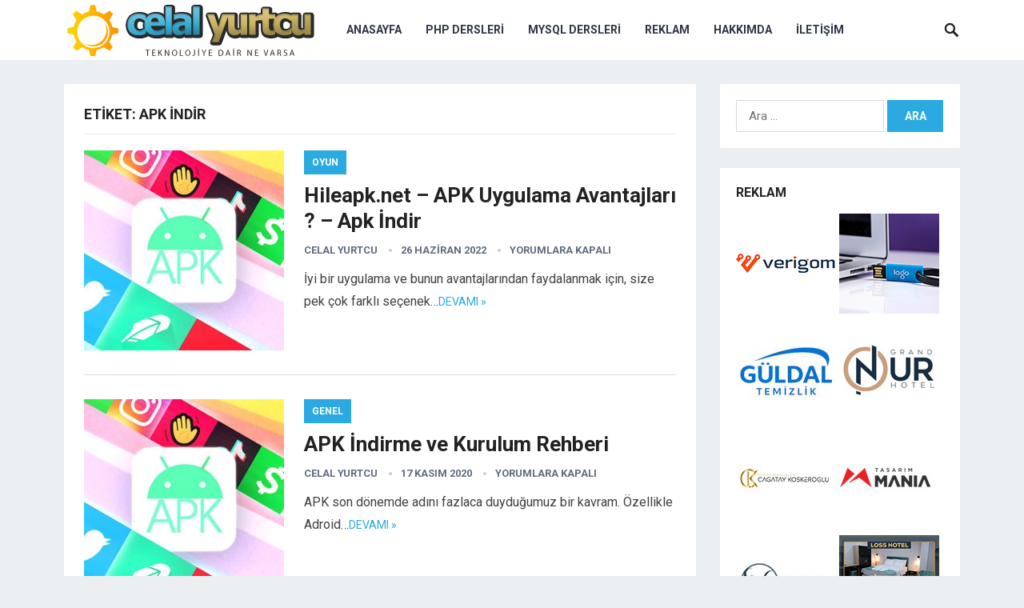

--- FILE ---
content_type: text/html; charset=UTF-8
request_url: https://www.celalyurtcu.com/etiket/apk-indir
body_size: 11727
content:
<!DOCTYPE html>
<html dir="ltr" lang="tr">
<head>

<!-- Google Analytics START 2023 -->

<!-- Google tag (gtag.js) -->
<script async src="https://www.googletagmanager.com/gtag/js?id=G-VRHERDC0KQ"></script>
<script>
  window.dataLayer = window.dataLayer || [];
  function gtag(){dataLayer.push(arguments);}
  gtag('js', new Date());

  gtag('config', 'G-VRHERDC0KQ');
</script>

<!-- Google Analytics END 2023 -->

<meta charset="UTF-8">
<meta name="viewport" content="width=device-width, initial-scale=1">
<meta http-equiv="X-UA-Compatible" content="IE=edge">
<meta name="HandheldFriendly" content="true">
<link rel="profile" href="https://gmpg.org/xfn/11">
<link rel="icon" type="image/png" href="https://www.celalyurtcu.com/wp-content/uploads/2019/12/favicon.ico" />
<link href="https://fonts.googleapis.com/css?family=Roboto:400,700" rel="stylesheet">
<title>apk indir | Celal Yurtcu</title>

		<!-- All in One SEO 4.9.3 - aioseo.com -->
	<meta name="robots" content="max-image-preview:large" />
	<meta name="google-site-verification" content="2vKkGTxG4tXz0yX98-73ummj0UzigRfGvj1VA3f_MsM" />
	<link rel="canonical" href="https://www.celalyurtcu.com/etiket/apk-indir" />
	<meta name="generator" content="All in One SEO (AIOSEO) 4.9.3" />
		<script type="application/ld+json" class="aioseo-schema">
			{"@context":"https:\/\/schema.org","@graph":[{"@type":"BreadcrumbList","@id":"https:\/\/www.celalyurtcu.com\/etiket\/apk-indir#breadcrumblist","itemListElement":[{"@type":"ListItem","@id":"https:\/\/www.celalyurtcu.com#listItem","position":1,"name":"Home","item":"https:\/\/www.celalyurtcu.com","nextItem":{"@type":"ListItem","@id":"https:\/\/www.celalyurtcu.com\/etiket\/apk-indir#listItem","name":"apk indir"}},{"@type":"ListItem","@id":"https:\/\/www.celalyurtcu.com\/etiket\/apk-indir#listItem","position":2,"name":"apk indir","previousItem":{"@type":"ListItem","@id":"https:\/\/www.celalyurtcu.com#listItem","name":"Home"}}]},{"@type":"CollectionPage","@id":"https:\/\/www.celalyurtcu.com\/etiket\/apk-indir#collectionpage","url":"https:\/\/www.celalyurtcu.com\/etiket\/apk-indir","name":"apk indir | Celal Yurtcu","inLanguage":"tr-TR","isPartOf":{"@id":"https:\/\/www.celalyurtcu.com\/#website"},"breadcrumb":{"@id":"https:\/\/www.celalyurtcu.com\/etiket\/apk-indir#breadcrumblist"}},{"@type":"Organization","@id":"https:\/\/www.celalyurtcu.com\/#organization","name":"Celal Yurtcu - Teknolojiye dair ne varsa","description":"Teknolojiye dair ne varsa","url":"https:\/\/www.celalyurtcu.com\/"},{"@type":"WebSite","@id":"https:\/\/www.celalyurtcu.com\/#website","url":"https:\/\/www.celalyurtcu.com\/","name":"Celal Yurtcu - Teknolojiye dair ne varsa","description":"Teknolojiye dair ne varsa","inLanguage":"tr-TR","publisher":{"@id":"https:\/\/www.celalyurtcu.com\/#organization"}}]}
		</script>
		<!-- All in One SEO -->

<link rel="alternate" type="application/rss+xml" title="Celal Yurtcu - Teknolojiye dair ne varsa &raquo; akışı" href="https://www.celalyurtcu.com/feed" />
<link rel="alternate" type="application/rss+xml" title="Celal Yurtcu - Teknolojiye dair ne varsa &raquo; apk indir etiket akışı" href="https://www.celalyurtcu.com/etiket/apk-indir/feed" />
<style id='wp-img-auto-sizes-contain-inline-css' type='text/css'>
img:is([sizes=auto i],[sizes^="auto," i]){contain-intrinsic-size:3000px 1500px}
/*# sourceURL=wp-img-auto-sizes-contain-inline-css */
</style>
<style id='wp-emoji-styles-inline-css' type='text/css'>

	img.wp-smiley, img.emoji {
		display: inline !important;
		border: none !important;
		box-shadow: none !important;
		height: 1em !important;
		width: 1em !important;
		margin: 0 0.07em !important;
		vertical-align: -0.1em !important;
		background: none !important;
		padding: 0 !important;
	}
/*# sourceURL=wp-emoji-styles-inline-css */
</style>
<link rel='stylesheet' id='wp-block-library-css' href='https://www.celalyurtcu.com/wp-includes/css/dist/block-library/style.min.css' type='text/css' media='all' />
<style id='global-styles-inline-css' type='text/css'>
:root{--wp--preset--aspect-ratio--square: 1;--wp--preset--aspect-ratio--4-3: 4/3;--wp--preset--aspect-ratio--3-4: 3/4;--wp--preset--aspect-ratio--3-2: 3/2;--wp--preset--aspect-ratio--2-3: 2/3;--wp--preset--aspect-ratio--16-9: 16/9;--wp--preset--aspect-ratio--9-16: 9/16;--wp--preset--color--black: #000000;--wp--preset--color--cyan-bluish-gray: #abb8c3;--wp--preset--color--white: #ffffff;--wp--preset--color--pale-pink: #f78da7;--wp--preset--color--vivid-red: #cf2e2e;--wp--preset--color--luminous-vivid-orange: #ff6900;--wp--preset--color--luminous-vivid-amber: #fcb900;--wp--preset--color--light-green-cyan: #7bdcb5;--wp--preset--color--vivid-green-cyan: #00d084;--wp--preset--color--pale-cyan-blue: #8ed1fc;--wp--preset--color--vivid-cyan-blue: #0693e3;--wp--preset--color--vivid-purple: #9b51e0;--wp--preset--gradient--vivid-cyan-blue-to-vivid-purple: linear-gradient(135deg,rgb(6,147,227) 0%,rgb(155,81,224) 100%);--wp--preset--gradient--light-green-cyan-to-vivid-green-cyan: linear-gradient(135deg,rgb(122,220,180) 0%,rgb(0,208,130) 100%);--wp--preset--gradient--luminous-vivid-amber-to-luminous-vivid-orange: linear-gradient(135deg,rgb(252,185,0) 0%,rgb(255,105,0) 100%);--wp--preset--gradient--luminous-vivid-orange-to-vivid-red: linear-gradient(135deg,rgb(255,105,0) 0%,rgb(207,46,46) 100%);--wp--preset--gradient--very-light-gray-to-cyan-bluish-gray: linear-gradient(135deg,rgb(238,238,238) 0%,rgb(169,184,195) 100%);--wp--preset--gradient--cool-to-warm-spectrum: linear-gradient(135deg,rgb(74,234,220) 0%,rgb(151,120,209) 20%,rgb(207,42,186) 40%,rgb(238,44,130) 60%,rgb(251,105,98) 80%,rgb(254,248,76) 100%);--wp--preset--gradient--blush-light-purple: linear-gradient(135deg,rgb(255,206,236) 0%,rgb(152,150,240) 100%);--wp--preset--gradient--blush-bordeaux: linear-gradient(135deg,rgb(254,205,165) 0%,rgb(254,45,45) 50%,rgb(107,0,62) 100%);--wp--preset--gradient--luminous-dusk: linear-gradient(135deg,rgb(255,203,112) 0%,rgb(199,81,192) 50%,rgb(65,88,208) 100%);--wp--preset--gradient--pale-ocean: linear-gradient(135deg,rgb(255,245,203) 0%,rgb(182,227,212) 50%,rgb(51,167,181) 100%);--wp--preset--gradient--electric-grass: linear-gradient(135deg,rgb(202,248,128) 0%,rgb(113,206,126) 100%);--wp--preset--gradient--midnight: linear-gradient(135deg,rgb(2,3,129) 0%,rgb(40,116,252) 100%);--wp--preset--font-size--small: 13px;--wp--preset--font-size--medium: 20px;--wp--preset--font-size--large: 36px;--wp--preset--font-size--x-large: 42px;--wp--preset--spacing--20: 0.44rem;--wp--preset--spacing--30: 0.67rem;--wp--preset--spacing--40: 1rem;--wp--preset--spacing--50: 1.5rem;--wp--preset--spacing--60: 2.25rem;--wp--preset--spacing--70: 3.38rem;--wp--preset--spacing--80: 5.06rem;--wp--preset--shadow--natural: 6px 6px 9px rgba(0, 0, 0, 0.2);--wp--preset--shadow--deep: 12px 12px 50px rgba(0, 0, 0, 0.4);--wp--preset--shadow--sharp: 6px 6px 0px rgba(0, 0, 0, 0.2);--wp--preset--shadow--outlined: 6px 6px 0px -3px rgb(255, 255, 255), 6px 6px rgb(0, 0, 0);--wp--preset--shadow--crisp: 6px 6px 0px rgb(0, 0, 0);}:where(.is-layout-flex){gap: 0.5em;}:where(.is-layout-grid){gap: 0.5em;}body .is-layout-flex{display: flex;}.is-layout-flex{flex-wrap: wrap;align-items: center;}.is-layout-flex > :is(*, div){margin: 0;}body .is-layout-grid{display: grid;}.is-layout-grid > :is(*, div){margin: 0;}:where(.wp-block-columns.is-layout-flex){gap: 2em;}:where(.wp-block-columns.is-layout-grid){gap: 2em;}:where(.wp-block-post-template.is-layout-flex){gap: 1.25em;}:where(.wp-block-post-template.is-layout-grid){gap: 1.25em;}.has-black-color{color: var(--wp--preset--color--black) !important;}.has-cyan-bluish-gray-color{color: var(--wp--preset--color--cyan-bluish-gray) !important;}.has-white-color{color: var(--wp--preset--color--white) !important;}.has-pale-pink-color{color: var(--wp--preset--color--pale-pink) !important;}.has-vivid-red-color{color: var(--wp--preset--color--vivid-red) !important;}.has-luminous-vivid-orange-color{color: var(--wp--preset--color--luminous-vivid-orange) !important;}.has-luminous-vivid-amber-color{color: var(--wp--preset--color--luminous-vivid-amber) !important;}.has-light-green-cyan-color{color: var(--wp--preset--color--light-green-cyan) !important;}.has-vivid-green-cyan-color{color: var(--wp--preset--color--vivid-green-cyan) !important;}.has-pale-cyan-blue-color{color: var(--wp--preset--color--pale-cyan-blue) !important;}.has-vivid-cyan-blue-color{color: var(--wp--preset--color--vivid-cyan-blue) !important;}.has-vivid-purple-color{color: var(--wp--preset--color--vivid-purple) !important;}.has-black-background-color{background-color: var(--wp--preset--color--black) !important;}.has-cyan-bluish-gray-background-color{background-color: var(--wp--preset--color--cyan-bluish-gray) !important;}.has-white-background-color{background-color: var(--wp--preset--color--white) !important;}.has-pale-pink-background-color{background-color: var(--wp--preset--color--pale-pink) !important;}.has-vivid-red-background-color{background-color: var(--wp--preset--color--vivid-red) !important;}.has-luminous-vivid-orange-background-color{background-color: var(--wp--preset--color--luminous-vivid-orange) !important;}.has-luminous-vivid-amber-background-color{background-color: var(--wp--preset--color--luminous-vivid-amber) !important;}.has-light-green-cyan-background-color{background-color: var(--wp--preset--color--light-green-cyan) !important;}.has-vivid-green-cyan-background-color{background-color: var(--wp--preset--color--vivid-green-cyan) !important;}.has-pale-cyan-blue-background-color{background-color: var(--wp--preset--color--pale-cyan-blue) !important;}.has-vivid-cyan-blue-background-color{background-color: var(--wp--preset--color--vivid-cyan-blue) !important;}.has-vivid-purple-background-color{background-color: var(--wp--preset--color--vivid-purple) !important;}.has-black-border-color{border-color: var(--wp--preset--color--black) !important;}.has-cyan-bluish-gray-border-color{border-color: var(--wp--preset--color--cyan-bluish-gray) !important;}.has-white-border-color{border-color: var(--wp--preset--color--white) !important;}.has-pale-pink-border-color{border-color: var(--wp--preset--color--pale-pink) !important;}.has-vivid-red-border-color{border-color: var(--wp--preset--color--vivid-red) !important;}.has-luminous-vivid-orange-border-color{border-color: var(--wp--preset--color--luminous-vivid-orange) !important;}.has-luminous-vivid-amber-border-color{border-color: var(--wp--preset--color--luminous-vivid-amber) !important;}.has-light-green-cyan-border-color{border-color: var(--wp--preset--color--light-green-cyan) !important;}.has-vivid-green-cyan-border-color{border-color: var(--wp--preset--color--vivid-green-cyan) !important;}.has-pale-cyan-blue-border-color{border-color: var(--wp--preset--color--pale-cyan-blue) !important;}.has-vivid-cyan-blue-border-color{border-color: var(--wp--preset--color--vivid-cyan-blue) !important;}.has-vivid-purple-border-color{border-color: var(--wp--preset--color--vivid-purple) !important;}.has-vivid-cyan-blue-to-vivid-purple-gradient-background{background: var(--wp--preset--gradient--vivid-cyan-blue-to-vivid-purple) !important;}.has-light-green-cyan-to-vivid-green-cyan-gradient-background{background: var(--wp--preset--gradient--light-green-cyan-to-vivid-green-cyan) !important;}.has-luminous-vivid-amber-to-luminous-vivid-orange-gradient-background{background: var(--wp--preset--gradient--luminous-vivid-amber-to-luminous-vivid-orange) !important;}.has-luminous-vivid-orange-to-vivid-red-gradient-background{background: var(--wp--preset--gradient--luminous-vivid-orange-to-vivid-red) !important;}.has-very-light-gray-to-cyan-bluish-gray-gradient-background{background: var(--wp--preset--gradient--very-light-gray-to-cyan-bluish-gray) !important;}.has-cool-to-warm-spectrum-gradient-background{background: var(--wp--preset--gradient--cool-to-warm-spectrum) !important;}.has-blush-light-purple-gradient-background{background: var(--wp--preset--gradient--blush-light-purple) !important;}.has-blush-bordeaux-gradient-background{background: var(--wp--preset--gradient--blush-bordeaux) !important;}.has-luminous-dusk-gradient-background{background: var(--wp--preset--gradient--luminous-dusk) !important;}.has-pale-ocean-gradient-background{background: var(--wp--preset--gradient--pale-ocean) !important;}.has-electric-grass-gradient-background{background: var(--wp--preset--gradient--electric-grass) !important;}.has-midnight-gradient-background{background: var(--wp--preset--gradient--midnight) !important;}.has-small-font-size{font-size: var(--wp--preset--font-size--small) !important;}.has-medium-font-size{font-size: var(--wp--preset--font-size--medium) !important;}.has-large-font-size{font-size: var(--wp--preset--font-size--large) !important;}.has-x-large-font-size{font-size: var(--wp--preset--font-size--x-large) !important;}
/*# sourceURL=global-styles-inline-css */
</style>

<style id='classic-theme-styles-inline-css' type='text/css'>
/*! This file is auto-generated */
.wp-block-button__link{color:#fff;background-color:#32373c;border-radius:9999px;box-shadow:none;text-decoration:none;padding:calc(.667em + 2px) calc(1.333em + 2px);font-size:1.125em}.wp-block-file__button{background:#32373c;color:#fff;text-decoration:none}
/*# sourceURL=/wp-includes/css/classic-themes.min.css */
</style>
<link rel='stylesheet' id='contact-form-7-css' href='https://www.celalyurtcu.com/wp-content/plugins/contact-form-7/includes/css/styles.css' type='text/css' media='all' />
<link rel='stylesheet' id='revenue-style-css' href='https://www.celalyurtcu.com/wp-content/themes/revenue/style.css' type='text/css' media='all' />
<link rel='stylesheet' id='genericons-style-css' href='https://www.celalyurtcu.com/wp-content/themes/revenue/genericons/genericons.css' type='text/css' media='all' />
<link rel='stylesheet' id='responsive-style-css' href='https://www.celalyurtcu.com/wp-content/themes/revenue/responsive.css' type='text/css' media='all' />
<link rel='stylesheet' id='wp-pagenavi-css' href='https://www.celalyurtcu.com/wp-content/plugins/wp-pagenavi/pagenavi-css.css' type='text/css' media='all' />
<script type="text/javascript" src="https://www.celalyurtcu.com/wp-includes/js/jquery/jquery.min.js" id="jquery-core-js"></script>
<script type="text/javascript" src="https://www.celalyurtcu.com/wp-includes/js/jquery/jquery-migrate.min.js" id="jquery-migrate-js"></script>
<link rel="https://api.w.org/" href="https://www.celalyurtcu.com/wp-json/" /><link rel="alternate" title="JSON" type="application/json" href="https://www.celalyurtcu.com/wp-json/wp/v2/tags/1523" /><link rel="EditURI" type="application/rsd+xml" title="RSD" href="https://www.celalyurtcu.com/xmlrpc.php?rsd" />
		<style type="text/css" id="wp-custom-css">
			.center{
text-align: center;
}

.center a{
color: white;
}		</style>
		<style type="text/css" media="all">
	body,
	input,
	input[type="text"],
	input[type="email"],
	input[type="url"],
	input[type="search"],
	input[type="password"],
	textarea,
	table,
	.sidebar .widget_ad .widget-title,
	.site-footer .widget_ad .widget-title {
		font-family: "Roboto", "Helvetica Neue", Helvetica, Arial, sans-serif;
	}
	#secondary-menu li a,
	.footer-nav li a,
	.pagination .page-numbers,
	button,
	.btn,
	input[type="submit"],
	input[type="reset"],
	input[type="button"],
	.comment-form label,
	label,
	h1,h2,h3,h4,h5,h6 {
		font-family: "Roboto", "Helvetica Neue", Helvetica, Arial, sans-serif;
	}
	a:hover,
	.site-header .search-icon:hover span,
	.sf-menu li a:hover,
	.sf-menu li li a:hover,
	.sf-menu li.sfHover a,
	.sf-menu li.current-menu-item a,
	.sf-menu li.current-menu-item a:hover,
	.breadcrumbs .breadcrumbs-nav a:hover,
	.read-more a,
	.read-more a:visited,
	.entry-title a:hover,
	article.hentry .edit-link a,
	.author-box a,
	.page-content a,
	.entry-content a,
	.comment-author a,
	.comment-content a,
	.comment-reply-title small a:hover,
	.sidebar .widget a,
	.sidebar .widget ul li a:hover {
		color: #2baae1;
	}
	button,
	.btn,
	input[type="submit"],
	input[type="reset"],
	input[type="button"],
	.entry-category a,
	.pagination .prev:hover,
	.pagination .next:hover,
	#back-top a span {
		background-color: #2baae1;
	}
	.read-more a:hover,
	.author-box a:hover,
	.page-content a:hover,
	.entry-content a:hover,
	.widget_tag_cloud .tagcloud a:hover:before,
	.entry-tags .tag-links a:hover:before,
	.content-loop .entry-title a:hover,
	.content-list .entry-title a:hover,
	.content-grid .entry-title a:hover,
	article.hentry .edit-link a:hover,
	.site-footer .widget ul li a:hover,
	.comment-content a:hover {
		color: #ff6644;
	}	
	#back-top a:hover span,
	.bx-wrapper .bx-pager.bx-default-pager a:hover,
	.bx-wrapper .bx-pager.bx-default-pager a.active,
	.bx-wrapper .bx-pager.bx-default-pager a:focus,
	.pagination .page-numbers:hover,
	.pagination .page-numbers.current,
	.sidebar .widget ul li:before,
	.widget_newsletter input[type="submit"],
	.widget_newsletter input[type="button"],
	.widget_newsletter button {
		background-color: #ff6644;
	}
	.slicknav_nav,
	.header-search,
	.sf-menu li a:before {
		border-color: #ff6644;
	}
</style>

</head>

<body class="archive tag tag-apk-indir tag-1523 wp-theme-revenue hfeed">
<div id="page" class="site">

	<header id="masthead" class="site-header clear">

		<div class="container">

		<div class="site-branding">

						
			<div id="logo">
				<span class="helper"></span>
				<a href="https://www.celalyurtcu.com/" rel="home">
					<img src="https://www.celalyurtcu.com/wp-content/uploads/2019/12/celalyurtcu-logo-2.png" alt="Logo"/>
				</a>
			</div><!-- #logo -->

			
		</div><!-- .site-branding -->		

		<nav id="primary-nav" class="primary-navigation">

			<div class="menu-birincil-menu-container"><ul id="primary-menu" class="sf-menu"><li id="menu-item-663" class="menu-item menu-item-type-custom menu-item-object-custom menu-item-home menu-item-663"><a href="https://www.celalyurtcu.com">Anasayfa</a></li>
<li id="menu-item-667" class="menu-item menu-item-type-post_type menu-item-object-page menu-item-667"><a href="https://www.celalyurtcu.com/php-dersleri">Php Dersleri</a></li>
<li id="menu-item-666" class="menu-item menu-item-type-post_type menu-item-object-page menu-item-666"><a href="https://www.celalyurtcu.com/mysql-dersleri">MySQL Dersleri</a></li>
<li id="menu-item-11326" class="menu-item menu-item-type-post_type menu-item-object-page menu-item-11326"><a href="https://www.celalyurtcu.com/reklam">Reklam</a></li>
<li id="menu-item-11327" class="menu-item menu-item-type-post_type menu-item-object-page menu-item-11327"><a href="https://www.celalyurtcu.com/hakkimda">Hakkımda</a></li>
<li id="menu-item-11328" class="menu-item menu-item-type-post_type menu-item-object-page menu-item-11328"><a href="https://www.celalyurtcu.com/iletisim">İletişim</a></li>
</ul></div>
		</nav><!-- #primary-nav -->

		<div id="slick-mobile-menu"></div>

					
			<span class="search-icon">
				<span class="genericon genericon-search"></span>
				<span class="genericon genericon-close"></span>			
			</span>

			<div class="header-search">
				<form id="searchform" method="get" action="https://www.celalyurtcu.com/">
					<input type="search" name="s" class="search-input" placeholder="Search for..." autocomplete="off">
					<button type="submit" class="search-submit">Ara</button>		
				</form>
			</div><!-- .header-search -->

								

		</div><!-- .container -->

	</header><!-- #masthead -->	

<div id="content" class="site-content container clear">

	<div id="primary" class="content-area clear">	
					
		<main id="main" class="site-main clear">

			<div class="breadcrumbs clear">
				<h1>
					Etiket: <span>apk indir</span>					
				</h1>	
			</div><!-- .breadcrumbs -->
		
			<div id="recent-content" class="content-list">

				
<div id="post-16602" class="clear post-16602 post type-post status-publish format-standard has-post-thumbnail hentry category-oyun tag-apk-indir tag-hileli-apk-indir">	

			<a class="thumbnail-link" href="https://www.celalyurtcu.com/hileapk-net-apk-uygulama-avantajlari-apk-indir.html">
			<div class="thumbnail-wrap">
				<img width="250" height="250" src="https://www.celalyurtcu.com/wp-content/uploads/2020/11/apk-250x250.jpg" class="attachment-post-thumbnail size-post-thumbnail wp-post-image" alt="APK" decoding="async" fetchpriority="high" srcset="https://www.celalyurtcu.com/wp-content/uploads/2020/11/apk-250x250.jpg 250w, https://www.celalyurtcu.com/wp-content/uploads/2020/11/apk-80x80.jpg 80w" sizes="(max-width: 250px) 100vw, 250px" />			</div><!-- .thumbnail-wrap -->
		</a>
		

	<div class="entry-category">
		<a href="https://www.celalyurtcu.com/oyun" title="View all posts in Oyun" >Oyun</a> 	</div>

	<h2 class="entry-title"><a href="https://www.celalyurtcu.com/hileapk-net-apk-uygulama-avantajlari-apk-indir.html">Hileapk.net &#8211; APK Uygulama Avantajları ? &#8211; Apk İndir</a></h2>
	
	<div class="entry-meta">

	<span class="entry-author"><a href="https://www.celalyurtcu.com/author/yonetim" title="Celal Yurtcu tarafından yazılan yazılar" rel="author">Celal Yurtcu</a></span> 
	<span class="entry-date">26 Haziran 2022</span>
	<span class="entry-comment"><span class="comments-link">yorumlara kapalı</span></span>

</div><!-- .entry-meta -->
	<div class="entry-summary">
		<p>İyi bir uygulama ve bunun avantajlarından faydalanmak için, size pek çok farklı seçenek&#8230;</p>
		<span class="read-more"><a href="https://www.celalyurtcu.com/hileapk-net-apk-uygulama-avantajlari-apk-indir.html">Devamı &raquo;</a></span>
	</div><!-- .entry-summary -->


</div><!-- #post-16602 -->
<div id="post-13129" class="clear post-13129 post type-post status-publish format-standard has-post-thumbnail hentry category-genel tag-apk-download tag-apk-indir tag-mobil-apk">	

			<a class="thumbnail-link" href="https://www.celalyurtcu.com/apk-indirme-ve-kurulum-rehberi.html">
			<div class="thumbnail-wrap">
				<img width="250" height="250" src="https://www.celalyurtcu.com/wp-content/uploads/2020/11/apk-250x250.jpg" class="attachment-post-thumbnail size-post-thumbnail wp-post-image" alt="APK" decoding="async" srcset="https://www.celalyurtcu.com/wp-content/uploads/2020/11/apk-250x250.jpg 250w, https://www.celalyurtcu.com/wp-content/uploads/2020/11/apk-80x80.jpg 80w" sizes="(max-width: 250px) 100vw, 250px" />			</div><!-- .thumbnail-wrap -->
		</a>
		

	<div class="entry-category">
		<a href="https://www.celalyurtcu.com/genel" title="View all posts in Genel" >Genel</a> 	</div>

	<h2 class="entry-title"><a href="https://www.celalyurtcu.com/apk-indirme-ve-kurulum-rehberi.html">APK İndirme ve Kurulum Rehberi</a></h2>
	
	<div class="entry-meta">

	<span class="entry-author"><a href="https://www.celalyurtcu.com/author/yonetim" title="Celal Yurtcu tarafından yazılan yazılar" rel="author">Celal Yurtcu</a></span> 
	<span class="entry-date">17 Kasım 2020</span>
	<span class="entry-comment"><span class="comments-link">yorumlara kapalı</span></span>

</div><!-- .entry-meta -->
	<div class="entry-summary">
		<p>APK son dönemde adını fazlaca duyduğumuz bir kavram. Özellikle Adroid&#8230;</p>
		<span class="read-more"><a href="https://www.celalyurtcu.com/apk-indirme-ve-kurulum-rehberi.html">Devamı &raquo;</a></span>
	</div><!-- .entry-summary -->


</div><!-- #post-13129 -->
<div id="post-12503" class="clear post-12503 post type-post status-publish format-standard has-post-thumbnail hentry category-genel tag-apk-indir tag-apk-oyun-indir">	

			<a class="thumbnail-link" href="https://www.celalyurtcu.com/en-iyi-apk-indirme-sitesi.html">
			<div class="thumbnail-wrap">
				<img width="250" height="250" src="https://www.celalyurtcu.com/wp-content/uploads/2020/07/apk-indir-250x250.jpg" class="attachment-post-thumbnail size-post-thumbnail wp-post-image" alt="APK İndir" decoding="async" srcset="https://www.celalyurtcu.com/wp-content/uploads/2020/07/apk-indir-250x250.jpg 250w, https://www.celalyurtcu.com/wp-content/uploads/2020/07/apk-indir-80x80.jpg 80w" sizes="(max-width: 250px) 100vw, 250px" />			</div><!-- .thumbnail-wrap -->
		</a>
		

	<div class="entry-category">
		<a href="https://www.celalyurtcu.com/genel" title="View all posts in Genel" >Genel</a> 	</div>

	<h2 class="entry-title"><a href="https://www.celalyurtcu.com/en-iyi-apk-indirme-sitesi.html">En İyi APK İndirme Sitesi</a></h2>
	
	<div class="entry-meta">

	<span class="entry-author"><a href="https://www.celalyurtcu.com/author/yonetim" title="Celal Yurtcu tarafından yazılan yazılar" rel="author">Celal Yurtcu</a></span> 
	<span class="entry-date">11 Temmuz 2020</span>
	<span class="entry-comment"><span class="comments-link">yorumlara kapalı</span></span>

</div><!-- .entry-meta -->
	<div class="entry-summary">
		<p>Hızlı ve güvenilir apk indir oyun indirme siteleri arasında yer alan izomania.com sizlerin&#8230;</p>
		<span class="read-more"><a href="https://www.celalyurtcu.com/en-iyi-apk-indirme-sitesi.html">Devamı &raquo;</a></span>
	</div><!-- .entry-summary -->


</div><!-- #post-12503 -->
<div id="post-2044" class="clear last post-2044 post type-post status-publish format-standard has-post-thumbnail hentry category-tanitim tag-android-oyun-indir tag-android-oyunlar tag-apk-indir">	

			<a class="thumbnail-link" href="https://www.celalyurtcu.com/android-oyunlarin-guvenilirligi.html">
			<div class="thumbnail-wrap">
				<img width="140" height="93" src="https://www.celalyurtcu.com/wp-content/uploads/2015/01/android-oyun-anasayfa.jpg" class="attachment-post-thumbnail size-post-thumbnail wp-post-image" alt="" decoding="async" loading="lazy" />			</div><!-- .thumbnail-wrap -->
		</a>
		

	<div class="entry-category">
		<a href="https://www.celalyurtcu.com/tanitim" title="View all posts in Tanıtım" >Tanıtım</a> 	</div>

	<h2 class="entry-title"><a href="https://www.celalyurtcu.com/android-oyunlarin-guvenilirligi.html">Android Oyunların Güvenilirliği</a></h2>
	
	<div class="entry-meta">

	<span class="entry-author"><a href="https://www.celalyurtcu.com/author/yonetim" title="Celal Yurtcu tarafından yazılan yazılar" rel="author">Celal Yurtcu</a></span> 
	<span class="entry-date">27 Ocak 2015</span>
	<span class="entry-comment"><span class="comments-link">yorumlara kapalı</span></span>

</div><!-- .entry-meta -->
	<div class="entry-summary">
		<p>Artık herkes android oyun indir mek için araştırmalar içerisine giriyorlar. Bildiğimiz gibi dünya genelinde mobil oyunların hızlı bir şekilde yaygınlaşması ile birlikte bu sektöre o kadar fazla firma hizmet vermeye başladı ki artık hangi oyunları oynayacağımızı karıştırır olduk.</p>
		<span class="read-more"><a href="https://www.celalyurtcu.com/android-oyunlarin-guvenilirligi.html">Devamı &raquo;</a></span>
	</div><!-- .entry-summary -->


</div><!-- #post-2044 -->
			</div><!-- #recent-content -->

		</main><!-- .site-main -->

		
	</div><!-- #primary -->


<aside id="secondary" class="widget-area sidebar">
	
	<div id="search-4" class="widget widget_search"><form role="search" method="get" class="search-form" action="https://www.celalyurtcu.com/">
				<label>
					<span class="screen-reader-text">Arama:</span>
					<input type="search" class="search-field" placeholder="Ara &hellip;" value="" name="s" />
				</label>
				<input type="submit" class="search-submit" value="Ara" />
			</form></div><div id="text-8" class="widget widget_text"><h2 class="widget-title">Reklam</h2>			<div class="textwidget"><p><a title="Verigom" href="https://www.verigom.com"><img loading="lazy" decoding="async" src="https://www.celalyurtcu.com/images/rklm/verigom.jpg" alt="Verigom" width="125" height="125" border="0" /></a> <a title="Promosyon USB Bellek" href="https://www.usbbellek.com.tr/"><img loading="lazy" decoding="async" src="https://www.celalyurtcu.com/images/rklm/promosyon-usb-bellek.jpg" alt="Promosyon USB Bellek" width="125" height="125" border="0" /></a> <a title="Güldal Temizlik" href="https://www.guldaltemizlik.com" rel="sponsored"><img loading="lazy" decoding="async" src="https://www.celalyurtcu.com/images/rklm/guldaltemizlik.jpg" alt="Güldal Temizlik" width="125" height="125" border="0" /></a> <a title="Grand Onur Hotel" href="https://grandonurhotel.com" rel="sponsored"><img loading="lazy" decoding="async" src="https://www.celalyurtcu.com/images/rklm/grandonurhotel.jpg" alt="Grand Onur Hotel" width="125" height="125" border="0" /></a> <a title="Çağatay Köşkeroğlu" href="https://cagataykoskeroglu.com" rel="sponsored"><img loading="lazy" decoding="async" src="https://www.celalyurtcu.com/images/rklm/cagataykoskeroglu.jpg" alt="Çağatay Köşkeroğlu" width="125" height="125" border="0" /></a><a title="Tasarımmania" href="https://www.tasarimmania.com" rel="sponsored"><img loading="lazy" decoding="async" src="https://www.celalyurtcu.com/images/rklm/tasarimmania.jpg" alt="Tasarımmania" width="125" height="125" border="0" /></a><a title="Dr Serkan Yıldız" href="https://drserkanyildiz.com" rel="sponsored"><img loading="lazy" decoding="async" src="https://www.celalyurtcu.com/images/rklm/drserkanyildiz.jpg" alt="Dr Serkan Yıldız" width="125" height="125" border="0" /></a> <a title="loss hotel" href="https://losshotel.com"><img loading="lazy" decoding="async" src="https://www.celalyurtcu.com/images/rklm/loss-hotel.jpg" alt="loss hotel" width="125" height="125" border="0" /></a><a title="palace suit hotel" href="https://palacesuithotel.com"><img loading="lazy" decoding="async" src="https://www.celalyurtcu.com/images/rklm/palace-suit.jpg" alt="palace suit hotel" width="125" height="125" border="0" /></a> <a title="otel ürünleri" href="https://www.otelurunleri.com.tr"><img loading="lazy" decoding="async" src="https://www.celalyurtcu.com/images/rklm/otel-urunleri.jpg" alt="otel ürünleri" width="125" height="125" border="0" /></a> <a title="Lifetech Minibar" href="https://www.lifetechminibar.com"><img loading="lazy" decoding="async" src="https://www.celalyurtcu.com/images/rklm/lifetech-minibar.jpg" alt="Lifetech Minibar" width="125" height="125" border="0" /></a><a title="Bu alana reklam vermek için tıklayınız" href="https://www.celalyurtcu.com/reklam"><img loading="lazy" decoding="async" src="https://www.celalyurtcu.com/images/rklm/rklm-alani-125x125.jpg" alt="Bu alana reklam vermek için tıklayınız" width="125" height="125" border="0" /></a></p>
</div>
		</div><div id="categories-3" class="widget widget_categories"><h2 class="widget-title">Kategoriler</h2>
			<ul>
					<li class="cat-item cat-item-86"><a href="https://www.celalyurtcu.com/htaccess">.htaccess</a>
</li>
	<li class="cat-item cat-item-1087"><a href="https://www.celalyurtcu.com/android">Android</a>
</li>
	<li class="cat-item cat-item-5785"><a href="https://www.celalyurtcu.com/apple">Apple</a>
</li>
	<li class="cat-item cat-item-12581"><a href="https://www.celalyurtcu.com/bilgi-guvenligi">Bilgi Güvenliği</a>
</li>
	<li class="cat-item cat-item-11107"><a href="https://www.celalyurtcu.com/bilim">Bilim</a>
</li>
	<li class="cat-item cat-item-15"><a href="https://www.celalyurtcu.com/fortinet">Fortinet</a>
</li>
	<li class="cat-item cat-item-1"><a href="https://www.celalyurtcu.com/genel">Genel</a>
</li>
	<li class="cat-item cat-item-16"><a href="https://www.celalyurtcu.com/guvenlik">Güvenlik</a>
</li>
	<li class="cat-item cat-item-17"><a href="https://www.celalyurtcu.com/haberler">Haberler</a>
</li>
	<li class="cat-item cat-item-16191"><a href="https://www.celalyurtcu.com/internet">İnternet</a>
</li>
	<li class="cat-item cat-item-17083"><a href="https://www.celalyurtcu.com/kripto-para">Kripto Para</a>
</li>
	<li class="cat-item cat-item-10"><a href="https://www.celalyurtcu.com/mysql">MySQL</a>
</li>
	<li class="cat-item cat-item-895"><a href="https://www.celalyurtcu.com/network">Network</a>
</li>
	<li class="cat-item cat-item-16193"><a href="https://www.celalyurtcu.com/otomobil">Otomobil</a>
</li>
	<li class="cat-item cat-item-15746"><a href="https://www.celalyurtcu.com/oyun">Oyun</a>
</li>
	<li class="cat-item cat-item-11"><a href="https://www.celalyurtcu.com/php">Php</a>
</li>
	<li class="cat-item cat-item-26026"><a href="https://www.celalyurtcu.com/saglik">Sağlık</a>
</li>
	<li class="cat-item cat-item-20877"><a href="https://www.celalyurtcu.com/savunma-sanayi">Savunma Sanayi</a>
</li>
	<li class="cat-item cat-item-2969"><a href="https://www.celalyurtcu.com/seo">SEO</a>
</li>
	<li class="cat-item cat-item-16192"><a href="https://www.celalyurtcu.com/sosyal-medya">Sosyal Medya</a>
</li>
	<li class="cat-item cat-item-534"><a href="https://www.celalyurtcu.com/tanitim">Tanıtım</a>
</li>
	<li class="cat-item cat-item-452"><a href="https://www.celalyurtcu.com/windows-client">Windows Client</a>
</li>
	<li class="cat-item cat-item-463"><a href="https://www.celalyurtcu.com/windows-server">Windows Server</a>
</li>
	<li class="cat-item cat-item-12"><a href="https://www.celalyurtcu.com/wordpress">Wordpress</a>
</li>
	<li class="cat-item cat-item-20958"><a href="https://www.celalyurtcu.com/yapay-zeka">Yapay Zeka</a>
</li>
			</ul>

			</div><div id="execphp-3" class="widget widget_execphp"><h2 class="widget-title">Reklam</h2>			<div class="execphpwidget"><a title="izlenmebayi.com" href="https://izlenmebayi.com">izlenmebayi.com</a><br><a title="ikinci el Macbook alınır" href="https://ikincielalinir.net/ikinci-el-macbook-alan-yerler">ikinci el Macbook alınır</a><br>

<a title="SNUS" href="https://snusgo.com/">SNUS</a> | <a title="Takipçi Satın Al" href="https://sosyalgram.com.tr/">Takipçi Satın Al</a><br>

<a title="Yusuf Dijital Pazarlama Danışmanı" href="https://yusufads.net">Yusuf Dijital Pazarlama Danışmanı</a><br>

<a title="hd film izle" href="Https://www.hdfilmcanavari.net">hd film izle</a> | 
<a title="Pod Elektronik sigara" href="https://podevi.tr">Pod Elektronik sigara</a><br>

<a title="instagram takipçi hilesi" href="https://popigram.com/instagram-takipci-hilesi/">instagram takipçi hilesi</a><br>

<a title="Tiktok Takipçi Satın Al" href="https://bayigram.com/tiktok-takipci-satin-al/">Tiktok Takipçi Satın Al</a><br>

<a title="instagram takipçi satın al " href="https://axmedya.com">instagram takipçi satın al </a></div>
		</div><div id="text-4" class="widget widget_text"><h2 class="widget-title">Makale Aboneliği</h2>			<div class="textwidget"><form style="padding:3px;" action="https://feedburner.google.com/fb/a/mailverify" method="post" target="popupwindow" onsubmit="window.open('https://feedburner.google.com/fb/a/mailverify?uri=CelalYurtcu', 'popupwindow', 'scrollbars=yes,width=550,height=520');return true">Yeni makalelerimi g&#252;nl&#252;k b&#252;lten olarak almak i&#231;in E-Mail adresinizi giriniz:<input type="text" style="width:115px" name="email" class="feedburnerInput"/><br /><input type="hidden" value="CelalYurtcu" name="uri"/><input type="hidden" name="loc" value="en_US"/><input type="submit" value="Kaydet" class="feedburnerButton" /></form></div>
		</div><div id="text-6" class="widget widget_text"><h2 class="widget-title">Bağlantılar</h2>			<div class="textwidget"><ul class="list-blogroll">
<div class="menu">
<div id="linkler">
<a href="https://www.facebook.com/celalyurtcu" title="Celal Yurtcu | Facebook"><img src="https://www.celalyurtcu.com/images/baglantilar/facebook-32.png" alt="Celal Yurtcu | Facebook" width="32px" height="32px" /></a>
<a href="https://twitter.com/celalyurtcu" title="Celal Yurtcu | Twitter"><img src="https://www.celalyurtcu.com/images/baglantilar/twitter-32.png" alt="Celal Yurtcu | Twitter" width="32px" height="32px" /></a>
<a href="https://feeds.feedburner.com/celalyurtcu" title="Celal Yurtcu | RSS Beslemesi"><img src="https://www.celalyurtcu.com/images/baglantilar/rss-32.png" alt="Celal Yurtcu | RSS Beslemesi" width="32px" height="32px" /></a></div></div></ul></div>
		</div></aside><!-- #secondary -->

	</div><!-- #content .site-content -->
	
	<footer id="colophon" class="site-footer">

		
			<div class="footer-columns clear">

				<div class="container clear">

					<div class="footer-column footer-column-1">
						
		<div id="recent-posts-5" class="widget footer-widget widget_recent_entries">
		<h3 class="widget-title">Son Yazılar</h3>
		<ul>
											<li>
					<a href="https://www.celalyurtcu.com/odeaweb-n8n-hosting.html">Odeaweb N8N Hosting</a>
											<span class="post-date">21 Ocak 2026</span>
									</li>
											<li>
					<a href="https://www.celalyurtcu.com/hosting-altyapisi-ile-web-sitelerinde-performans-garantisi.html">Hosting Altyapısı ile Web Sitelerinde Performans Garantisi</a>
											<span class="post-date">21 Ocak 2026</span>
									</li>
											<li>
					<a href="https://www.celalyurtcu.com/arc-raiders-crack-cikti.html">ARC Raiders Crack Çıktı</a>
											<span class="post-date">20 Ocak 2026</span>
									</li>
											<li>
					<a href="https://www.celalyurtcu.com/samsung-galaxy-a07-5g-geliyor.html">Samsung Galaxy A07 5G Geliyor</a>
											<span class="post-date">19 Ocak 2026</span>
									</li>
											<li>
					<a href="https://www.celalyurtcu.com/alibaba-qwen-en-cok-indirilen-yapay-zeka-uygulamasi-oldu.html">Alibaba Qwen En Çok İndirilen Yapay Zeka Uygulaması Oldu</a>
											<span class="post-date">19 Ocak 2026</span>
									</li>
					</ul>

		</div>					</div>

					<div class="footer-column footer-column-2">
											</div>

					<div class="footer-column footer-column-3">
						<div id="custom_html-3" class="widget_text widget footer-widget widget_custom_html"><h3 class="widget-title">RSS</h3><div class="textwidget custom-html-widget"><li><a href="https://www.celalyurtcu.com/feed">Yazılar RSS</a></li>
<li><a href="https://www.celalyurtcu.com/comments/feed" class="rss">Yorumlar RSS</a></li></div></div>					</div>

					<div class="footer-column footer-column-4">
						<div id="search-6" class="widget footer-widget widget_search"><form role="search" method="get" class="search-form" action="https://www.celalyurtcu.com/">
				<label>
					<span class="screen-reader-text">Arama:</span>
					<input type="search" class="search-field" placeholder="Ara &hellip;" value="" name="s" />
				</label>
				<input type="submit" class="search-submit" value="Ara" />
			</form></div>					</div>												

				</div><!-- .container -->
				
				
				
<br>				
<div class="center" style="font-size:13px">
<a title="online çiçek gönder" href="https://www.floksia.com" rel="dofollow">online çiçek gönder</a> | <a title="istanbul temizlik firmaları" href="https://www.istkoltukhaliyikama.com" rel="dofollow">istanbul temizlik firmaları</a> | <a title="webtoon oku" href="https://trmanga.com" rel="dofollow">webtoon oku</a> | <a title="dizi izle" href="https://dizicik.com/">dizi izle</a> | <a title="KDV Hesaplama" href="https://kdv-hesaplama.net">KDV Hesaplama</a> | <a title="SEO uzmanı" href="https://seouzmani.com/">SEO uzmanı</a> | <a title="Sfero Döküm" href="https://www.sferopikdokum.com/sfero-dokum-hakkinda/">Sfero Döküm</a> | <a href="https://fullhdfilmcehennemi.cc/" target="_blank" title="hd film izle">hd film izle</a><br><a title="Sms Onay" href="https://smsonayhizmeti.com">Sms Onay</a> | <a title="Smok Coil" href="https://smoktech.org/smok-coil">Smok Coil</a> | <a title="Likit Fiyat" href="https://smokhometr.net/elektronik-sigara-likit">Likit Fiyat</a> | <a title="Tatilbudur indirim kodu" href="https://markodi.com/tr/tatil-budur/">Tatilbudur indirim kodu</a> | <a title="teknoloji haberleri" href="https://gecbunlari.com"  rel="dofollow">teknoloji haberleri</a> | <a title="İstanbul evden eve nakliyat" href="https://soytasnakliye.com.tr/" rel="dofollow">İstanbul evden eve nakliyat</a><br><a style="visibility: hidden;" href="https://melgiris.com/" title="melbet">melbet</a> <a  style="visibility: hidden;" href="https://megaparisite.com/" title="megapari" rel="dofollow">megapari</a> <a style="visibility: hidden;" title="marsbahis" href="https://marsbahis.com/tr/">marsbahis</a> | <a style="visibility: hidden;" title="melbet" href="https://ssebet.com">melbet</a> | <a style="visibility: hidden;" title="guvenchd.org" href="https://guvencehd.org">guvenchd.org</a> | <a style="visibility: hidden;" title="anasayfahaberleri.com" href="https://anasayfahaberleri.com">anasayfahaberleri.com</a> | <br><a style="visibility: hidden;" href="https://betsmegas.com" title="melbet giriş" rel="dofollow">melbet giriş</a> | <a style="visibility: hidden;"  href="https://melgiris.com" title="melbet">melbet</a> |<a style="visibility: hidden;" href="https://1wingiris.net/" title="1win giriş">1win giriş</a> | <a style="visibility: hidden;" href="https://1wintr.net" title="1win">1win</a> | <a style="visibility: hidden;"  href="https://megaparisite.com" title="megapari" rel="dofollow">megapari</a> | <a style="visibility: hidden;" href="https://melbetgirisi.net/melbet-apk-indir/" title="melbet apk">melbet apk</a><br><a style="visibility: hidden;" href="http://www.mozaka.com" title="maltepe escort">maltepe escort</a> <a style="visibility: hidden;" href="http://www.kartalescortkizlar.com" title="kartal escort">kartal escort</a>   <a style="visibility: hidden;" href="https://www.atasehirescortlari.com" title="ataşehir escort">ataşehir escort</a> <a style="visibility: hidden;" href="https://www.pendikescortkizlar.net" title="pendik escort">pendik escort</a> <a style="visibility: hidden;" href="https://www.pendikescortkizlar.net/semt/kurtkoy-escort/" title="kurtköy escort">kurtköy escort</a> <a style="visibility: hidden;" href="https://cbescort.com" title="ümraniye escort">ümraniye escort</a> <a style="visibility: hidden;" href="http://www.escortsecret.com" title="kadıköy escort">kadıköy escort</a> <a style="visibility: hidden;" href="https://atasehirplaza.com" title="ataşehir escort">ataşehir escort</a> <a style="visibility: hidden;" href="https://kartalescort.com" title="kartal escort">kartal escort</a> <a style="visibility: hidden;" href="https://www.atasehirmanita.com" title="ataşehir escort">ataşehir escort</a></div>


			</div><!-- .footer-columns -->

		
		<div class="clear"></div>

		<div id="site-bottom" class="clear">

			<div class="container">

			<div class="site-info">

				
				&copy; 2026 <a href="https://www.celalyurtcu.com">Celal Yurtcu - Teknolojiye dair ne varsa</a> - Theme by <a href="https://www.happythemes.com/" target="_blank">HappyThemes</a>

			</div><!-- .site-info -->

				
					

			</div><!-- .container -->

		</div>
		<!-- #site-bottom -->
							
	</footer><!-- #colophon -->
</div><!-- #page -->


<script type="speculationrules">
{"prefetch":[{"source":"document","where":{"and":[{"href_matches":"/*"},{"not":{"href_matches":["/wp-*.php","/wp-admin/*","/wp-content/uploads/*","/wp-content/*","/wp-content/plugins/*","/wp-content/themes/revenue/*","/*\\?(.+)"]}},{"not":{"selector_matches":"a[rel~=\"nofollow\"]"}},{"not":{"selector_matches":".no-prefetch, .no-prefetch a"}}]},"eagerness":"conservative"}]}
</script>
<script type="text/javascript" src="https://www.celalyurtcu.com/wp-includes/js/dist/hooks.min.js" id="wp-hooks-js"></script>
<script type="text/javascript" src="https://www.celalyurtcu.com/wp-includes/js/dist/i18n.min.js" id="wp-i18n-js"></script>
<script type="text/javascript" id="wp-i18n-js-after">
/* <![CDATA[ */
wp.i18n.setLocaleData( { 'text direction\u0004ltr': [ 'ltr' ] } );
//# sourceURL=wp-i18n-js-after
/* ]]> */
</script>
<script type="text/javascript" src="https://www.celalyurtcu.com/wp-content/plugins/contact-form-7/includes/swv/js/index.js" id="swv-js"></script>
<script type="text/javascript" id="contact-form-7-js-translations">
/* <![CDATA[ */
( function( domain, translations ) {
	var localeData = translations.locale_data[ domain ] || translations.locale_data.messages;
	localeData[""].domain = domain;
	wp.i18n.setLocaleData( localeData, domain );
} )( "contact-form-7", {"translation-revision-date":"2026-01-19 21:19:08+0000","generator":"GlotPress\/4.0.3","domain":"messages","locale_data":{"messages":{"":{"domain":"messages","plural-forms":"nplurals=2; plural=n > 1;","lang":"tr"},"This contact form is placed in the wrong place.":["Bu ileti\u015fim formu yanl\u0131\u015f yere yerle\u015ftirilmi\u015f."],"Error:":["Hata:"]}},"comment":{"reference":"includes\/js\/index.js"}} );
//# sourceURL=contact-form-7-js-translations
/* ]]> */
</script>
<script type="text/javascript" id="contact-form-7-js-before">
/* <![CDATA[ */
var wpcf7 = {
    "api": {
        "root": "https:\/\/www.celalyurtcu.com\/wp-json\/",
        "namespace": "contact-form-7\/v1"
    },
    "cached": 1
};
//# sourceURL=contact-form-7-js-before
/* ]]> */
</script>
<script type="text/javascript" src="https://www.celalyurtcu.com/wp-content/plugins/contact-form-7/includes/js/index.js" id="contact-form-7-js"></script>
<script type="text/javascript" src="https://www.celalyurtcu.com/wp-content/themes/revenue/assets/js/superfish.js" id="superfish-js"></script>
<script type="text/javascript" src="https://www.celalyurtcu.com/wp-content/themes/revenue/assets/js/jquery.slicknav.min.js" id="slicknav-js"></script>
<script type="text/javascript" src="https://www.celalyurtcu.com/wp-content/themes/revenue/assets/js/modernizr.min.js" id="modernizr-js"></script>
<script type="text/javascript" src="https://www.celalyurtcu.com/wp-content/themes/revenue/assets/js/html5.js" id="html5-js"></script>
<script type="text/javascript" src="https://www.celalyurtcu.com/wp-content/themes/revenue/assets/js/jquery.bxslider.min.js" id="bxslider-js"></script>
<script type="text/javascript" src="https://www.celalyurtcu.com/wp-content/themes/revenue/assets/js/jquery.custom.js" id="custom-js"></script>
<script id="wp-emoji-settings" type="application/json">
{"baseUrl":"https://s.w.org/images/core/emoji/17.0.2/72x72/","ext":".png","svgUrl":"https://s.w.org/images/core/emoji/17.0.2/svg/","svgExt":".svg","source":{"concatemoji":"https://www.celalyurtcu.com/wp-includes/js/wp-emoji-release.min.js"}}
</script>
<script type="module">
/* <![CDATA[ */
/*! This file is auto-generated */
const a=JSON.parse(document.getElementById("wp-emoji-settings").textContent),o=(window._wpemojiSettings=a,"wpEmojiSettingsSupports"),s=["flag","emoji"];function i(e){try{var t={supportTests:e,timestamp:(new Date).valueOf()};sessionStorage.setItem(o,JSON.stringify(t))}catch(e){}}function c(e,t,n){e.clearRect(0,0,e.canvas.width,e.canvas.height),e.fillText(t,0,0);t=new Uint32Array(e.getImageData(0,0,e.canvas.width,e.canvas.height).data);e.clearRect(0,0,e.canvas.width,e.canvas.height),e.fillText(n,0,0);const a=new Uint32Array(e.getImageData(0,0,e.canvas.width,e.canvas.height).data);return t.every((e,t)=>e===a[t])}function p(e,t){e.clearRect(0,0,e.canvas.width,e.canvas.height),e.fillText(t,0,0);var n=e.getImageData(16,16,1,1);for(let e=0;e<n.data.length;e++)if(0!==n.data[e])return!1;return!0}function u(e,t,n,a){switch(t){case"flag":return n(e,"\ud83c\udff3\ufe0f\u200d\u26a7\ufe0f","\ud83c\udff3\ufe0f\u200b\u26a7\ufe0f")?!1:!n(e,"\ud83c\udde8\ud83c\uddf6","\ud83c\udde8\u200b\ud83c\uddf6")&&!n(e,"\ud83c\udff4\udb40\udc67\udb40\udc62\udb40\udc65\udb40\udc6e\udb40\udc67\udb40\udc7f","\ud83c\udff4\u200b\udb40\udc67\u200b\udb40\udc62\u200b\udb40\udc65\u200b\udb40\udc6e\u200b\udb40\udc67\u200b\udb40\udc7f");case"emoji":return!a(e,"\ud83e\u1fac8")}return!1}function f(e,t,n,a){let r;const o=(r="undefined"!=typeof WorkerGlobalScope&&self instanceof WorkerGlobalScope?new OffscreenCanvas(300,150):document.createElement("canvas")).getContext("2d",{willReadFrequently:!0}),s=(o.textBaseline="top",o.font="600 32px Arial",{});return e.forEach(e=>{s[e]=t(o,e,n,a)}),s}function r(e){var t=document.createElement("script");t.src=e,t.defer=!0,document.head.appendChild(t)}a.supports={everything:!0,everythingExceptFlag:!0},new Promise(t=>{let n=function(){try{var e=JSON.parse(sessionStorage.getItem(o));if("object"==typeof e&&"number"==typeof e.timestamp&&(new Date).valueOf()<e.timestamp+604800&&"object"==typeof e.supportTests)return e.supportTests}catch(e){}return null}();if(!n){if("undefined"!=typeof Worker&&"undefined"!=typeof OffscreenCanvas&&"undefined"!=typeof URL&&URL.createObjectURL&&"undefined"!=typeof Blob)try{var e="postMessage("+f.toString()+"("+[JSON.stringify(s),u.toString(),c.toString(),p.toString()].join(",")+"));",a=new Blob([e],{type:"text/javascript"});const r=new Worker(URL.createObjectURL(a),{name:"wpTestEmojiSupports"});return void(r.onmessage=e=>{i(n=e.data),r.terminate(),t(n)})}catch(e){}i(n=f(s,u,c,p))}t(n)}).then(e=>{for(const n in e)a.supports[n]=e[n],a.supports.everything=a.supports.everything&&a.supports[n],"flag"!==n&&(a.supports.everythingExceptFlag=a.supports.everythingExceptFlag&&a.supports[n]);var t;a.supports.everythingExceptFlag=a.supports.everythingExceptFlag&&!a.supports.flag,a.supports.everything||((t=a.source||{}).concatemoji?r(t.concatemoji):t.wpemoji&&t.twemoji&&(r(t.twemoji),r(t.wpemoji)))});
//# sourceURL=https://www.celalyurtcu.com/wp-includes/js/wp-emoji-loader.min.js
/* ]]> */
</script>

<script defer src="https://static.cloudflareinsights.com/beacon.min.js/vcd15cbe7772f49c399c6a5babf22c1241717689176015" integrity="sha512-ZpsOmlRQV6y907TI0dKBHq9Md29nnaEIPlkf84rnaERnq6zvWvPUqr2ft8M1aS28oN72PdrCzSjY4U6VaAw1EQ==" data-cf-beacon='{"version":"2024.11.0","token":"b2ce41f5c4ef47a2a6785ad8cc9a82e4","r":1,"server_timing":{"name":{"cfCacheStatus":true,"cfEdge":true,"cfExtPri":true,"cfL4":true,"cfOrigin":true,"cfSpeedBrain":true},"location_startswith":null}}' crossorigin="anonymous"></script>
</body>
</html>



--- FILE ---
content_type: text/css
request_url: https://www.celalyurtcu.com/wp-content/themes/revenue/style.css
body_size: 9688
content:
/*
Theme Name: Revenue
Theme URI: https://www.happythemes.com/wordpress-themes/revenue
Author: HappyThemes
Author URI: https://www.happythemes.com
Description: Revenue is a blog WordPress theme by <a href="https://www.happythemes.com" target="_blank">HappyThemes</a>.
Version: 1.4
License: GNU General Public License v2 or later
License URI: http://www.gnu.org/licenses/gpl-2.0.html
Text Domain: revenue
Tags: two-columns, right-sidebar
*/
/*--------------------------------------------------------------
0. Reset
--------------------------------------------------------------*/
html {
  -webkit-text-size-adjust: 100%;
}

*,
*:before,
*:after {
  box-sizing: border-box;
}

html, body, div, span, object, iframe,
h1, h2, h3, h4, h5, h6, p, blockquote, pre,
abbr, address, cite, code,
del, dfn, em, img, ins, kbd, q, samp,
small, strong, sub, sup, var,
b, i,
dl, dt, dd, ol, ul, li,
fieldset, form, label, legend,
table, caption, tbody, tfoot, thead, tr, th, td,
article, aside, canvas, details, figcaption, figure,
footer, header, hgroup, menu, nav, section, summary,
time, mark, audio, video {
  margin: 0;
  padding: 0;
  border: 0;
  outline: 0;
  font-size: 100%;
  vertical-align: baseline;
  background: transparent;
  word-wrap: break-word;
}

body {
  line-height: 1;
}

article, aside, details, figcaption, figure,
footer, header, hgroup, menu, nav, section, main {
  display: block;
}

nav ul {
  list-style: none;
}

blockquote, q {
  quotes: none;
}

blockquote:before, blockquote:after,
q:before, q:after {
  content: '';
  content: none;
}

a {
  margin: 0;
  padding: 0;
  font-size: 100%;
  vertical-align: baseline;
  background: transparent;
}

ins {
  color: #333;
  text-decoration: none;
}

mark {
  background-color: #ff9;
  color: #333;
  font-style: italic;
  font-weight: bold;
}

del {
  text-decoration: line-through;
}

abbr[title], dfn[title] {
  border-bottom: 1px dotted;
  cursor: help;
}

table {
  border-collapse: collapse;
  border-spacing: 0;
}

hr {
  display: block;
  height: 1px;
  border: 0;
  border-top: 1px solid #eee;
  margin: 1em 0;
  padding: 0;
}

input, select {
  vertical-align: middle;
}

sup {
  top: -.5em;
}

sub, sup {
  font-size: 75%;
  line-height: 0;
  position: relative;
  vertical-align: baseline;
}

.no-list-style {
  list-style: none;
  margin: 0;
  padding: 0;
}

figure > img {
  display: block;
}

img {
  height: auto;
  max-width: 100%;
}

img[class*="align"],
img[class*="attachment-"] {
  height: auto;
}

embed,
iframe,
object {
  max-width: 100%;
  width: 100%;
}

/*--------------------------------------------------------------
# Accessibility
--------------------------------------------------------------*/
/* Text meant only for screen readers. */
.screen-reader-text {
  clip: rect(1px, 1px, 1px, 1px);
  position: absolute !important;
  height: 1px;
  width: 1px;
  overflow: hidden;
}

.screen-reader-text:focus {
  background-color: #f1f1f1;
  border-radius: 3px;
  box-shadow: 0 0 2px 2px rgba(0, 0, 0, 0.6);
  clip: auto !important;
  color: #21759b;
  display: block;
  font-size: 14px;
  font-size: 0.875rem;
  font-weight: bold;
  height: auto;
  left: 5px;
  line-height: normal;
  padding: 15px 23px 14px;
  text-decoration: none;
  top: 5px;
  width: auto;
  z-index: 100000;
  /* Above WP toolbar. */
}

/*--------------------------------------------------------------
# Media
--------------------------------------------------------------*/
.page-content .wp-smiley,
.entry-content .wp-smiley,
.comment-content .wp-smiley {
  border: none;
  margin-bottom: 0;
  margin-top: 0;
  padding: 0;
}

/* Make sure embeds and iframes fit their containers. */
embed,
iframe,
object {
  max-width: 100%;
}

/*--------------------------------------------------------------
## Captions
--------------------------------------------------------------*/
.wp-caption {
  margin-bottom: 1.5em;
  max-width: 100%;
}

.wp-caption img[class*="wp-image-"] {
  display: block;
  margin-left: auto;
  margin-right: auto;
}

.wp-caption .wp-caption-text {
  margin: 0.5075em 0;
}

.wp-caption-text {
  text-align: center;
}

/*--------------------------------------------------------------
## Galleries
--------------------------------------------------------------*/
.gallery {
  margin-bottom: 1.5em;
}

.gallery-item {
  display: inline-block;
  text-align: center;
  vertical-align: top;
  width: 100%;
}

.gallery-columns-2 .gallery-item {
  max-width: 50%;
}

.gallery-columns-3 .gallery-item {
  max-width: 33.33%;
}

.gallery-columns-4 .gallery-item {
  max-width: 25%;
}

.gallery-columns-5 .gallery-item {
  max-width: 20%;
}

.gallery-columns-6 .gallery-item {
  max-width: 16.66%;
}

.gallery-columns-7 .gallery-item {
  max-width: 14.28%;
}

.gallery-columns-8 .gallery-item {
  max-width: 12.5%;
}

.gallery-columns-9 .gallery-item {
  max-width: 11.11%;
}

.gallery-caption {
  display: block;
}

/*--------------------------------------------------------------
1. Defaults
--------------------------------------------------------------*/
h1, h2, h3, h4, h5, h6 {
  color: #222;
  font-weight: bold;
}

strong,
b {
  font-weight: bold;
}

input,
textarea,
select {
  -webkit-appearance: none;
  -moz-box-sizing: border-box;
  -webkit-box-sizing: border-box;
  box-sizing: border-box;
}

input,
input[type="text"],
input[type="email"],
input[type="url"],
input[type="search"],
input[type="password"],
textarea {
  font-size: 15px;
  font-weight: normal;
  background-color: #fff;
  border: 1px solid #ddd;
  outline: none;
  color: #333;
}

input:focus,
input[type="text"]:focus,
input[type="email"]:focus,
input[type="url"]:focus,
input[type="search"]:focus,
input[type="password"]:focus,
textarea:focus {
  border-color: #bfbfbf;
  outline: none;
}

textarea {
  padding: 10px 15px;
}

input[type="text"],
input[type="email"],
input[type="url"],
input[type="search"],
input[type="password"] {
  height: 40px;
  line-height: 40px;
  padding: 0 15px;
}

button,
.btn,
input[type="submit"],
input[type="reset"],
input[type="button"] {
  border: none;
  color: #fff;
  padding: 0 15px;
  white-space: nowrap;
  vertical-align: middle;
  cursor: pointer;
  font-size: 14px;
  font-weight: bold;
  height: 40px;
  line-height: 40px;
  text-transform: uppercase;
  -webkit-user-select: none;
  -moz-user-select: none;
  -ms-user-select: none;
  user-select: none;
  -webkit-appearance: none;
  -webkit-backface-visibility: hidden;
}

button:hover,
.btn:hover,
input[type="reset"]:hover,
input[type="submit"]:hover,
input[type="button"]:hover {
  opacity: 0.85;
  text-decoration: none;
}

button:focus,
textarea:focus {
  outline: 0;
}

table {
  font-size: 14px;
  color: #333333;
  border-width: 1px;
  border-color: #e9e9e9;
  border-collapse: collapse;
  width: 100%;
}

table th {
  border-width: 1px;
  padding: 8px;
  border-style: solid;
  border-color: #e6e6e6;
  background-color: #f0f0f0;
}

table tr:hover td {
  background-color: #f9f9f9;
}

table td {
  border-width: 1px;
  padding: 8px;
  border-style: solid;
  border-color: #e6e6e6;
  background-color: #ffffff;
}

.alignleft {
  float: left;
  margin: 0 20px 20px 0;
}

.alignright {
  float: right;
  margin: 0 0 20px 20px;
}

.aligncenter {
  display: block;
  margin: 0 auto;
  text-align: center;
  clear: both;
}

.alignnone {
  display: block;
}

/* Clear Floats */
.clear:before,
.clear:after {
  content: "";
  display: table;
}

.clear:after {
  clear: both;
}

.clear {
  clear: both;
}

.screen-reader-text {
  clip: rect(1px, 1px, 1px, 1px);
  position: absolute;
}

.sticky,
.bypostauthor {
  background: inherit;
  color: inherit;
}

body {
  background: #eceff1;
  color: #414141;
  font-style: normal;
  font-size: 16px;
  font-weight: 400;
  line-height: 1.6em;
}

a {
  color: #222;
  text-decoration: none;
}

a:hover {
  text-decoration: none;
}

a:visited {
  color: #222;
}

a:active, a:focus {
  outline: 0;
}

.container {
  margin: 0 auto;
  width: 1120px;
}

/* =Genericons, thanks to FontSquirrel.com for conversion!
-------------------------------------------------------------- */
@font-face {
  font-family: 'Genericons';
  src: url("genericons/font/genericons-regular-webfont.eot");
  src: url("genericons/font/genericons-regular-webfont.eot?#iefix") format("embedded-opentype"), url("genericons/font/genericons-regular-webfont.woff") format("woff"), url("genericons/font/genericons-regular-webfont.ttf") format("truetype"), url("genericons/font/genericons-regular-webfont.svg#genericonsregular") format("svg");
  font-weight: normal;
  font-style: normal;
}

/* Genericons */
.bypostauthor > article .fn:before,
.comment-edit-link:before,
.comment-reply-link:before,
.comment-reply-login:before,
.comment-reply-title small a:before,
.comment-list .children li:before,
.contributor-posts-link:before,
.menu-toggle:before,
.search-toggle:before,
.slider-direction-nav a:before,
.widget_happythemes_ephemera .widget-title:before {
  -webkit-font-smoothing: antialiased;
  display: inline-block;
  font: normal 16px/1 Genericons;
  text-decoration: inherit;
  vertical-align: text-bottom;
}

/*--------------------------------------------------------------
# Header
--------------------------------------------------------------*/
#masthead .container {
  position: relative;
}

.is-sticky {
  z-index: 9999;
}

.is-sticky .site-header {
  z-index: 9999 !important;
  box-shadow: 0 2px 8px rgba(0, 0, 0, 0.15);
}

.site-header {
  background-color: #fff;
  width: 100%;
  height: 75px;
  line-height: 1;
}

.site-header .search-icon {
  display: block;
  position: absolute;
  top: 27px;
  right: 0;
}

.site-header .search-icon:hover {
  cursor: pointer;
}

.site-header .search-icon span {
  color: #222;
  font-size: 22px;
  font-weight: bold;
  vertical-align: middle;
}

.site-header .search-icon .genericon-search.active {
  display: none;
}

.site-header .search-icon .genericon-close {
  display: none;
}

.site-header .search-icon .genericon-close.active {
  display: inline-block;
}

.search-input {
  background: #fff;
  border: 1px solid #ddd;
  outline: none;
  height: 38px;
  line-height: 38px;
  color: #333;
  text-indent: 5px;
}

.search-input:focus {
  background-color: #fff;
  border-color: #bfbfbf;
}

.search-submit {
  border-left: none;
  color: #8E99A9;
  font-size: 15px;
  font-weight: 600;
  height: 38px;
  line-height: 1;
  outline: none;
  cursor: pointer;
  text-align: center;
  vertical-align: middle;
}

/* Header Search */
.header-search {
  display: none;
  background-color: #fff;
  border-top: 3px solid;
  line-height: 1;
  width: 300px;
  height: 60px;
  position: absolute;
  top: 75px;
  right: 0;
  z-index: 2;
  box-shadow: rgba(190, 190, 190, 0.45882) 0px 1px 5px;
  -webkit-box-shadow: rgba(190, 190, 190, 0.45882) 0px 1px 5px;
}

.header-search:after {
  color: #8E99A9;
  font-family: 'Genericons';
  font-size: 22px;
  content: '\f400';
  position: absolute;
  top: 19px;
  left: 24px;
}

.header-search .search-input {
  background: #f5f5f5;
  border: none;
  color: #222;
  font-size: 16px;
  height: 32px;
  padding-left: 38px;
  position: absolute;
  top: 13px;
  left: 13px;
}

.header-search .search-submit {
  border: none;
  box-shadow: none;
  color: #fff;
  font-size: 14px;
  height: 32px;
  position: absolute;
  top: 13px;
  right: 13px;
  padding: 0 10px;
  text-transform: uppercase;
}

.header-search .search-submit:hover {
  opacity: 0.85;
}

/*--------------------------------------------------------------
2.1 Logo
--------------------------------------------------------------*/
.site-branding {
  float: left;
  text-align: left;
}

.site-branding #logo {
  height: 75px;
}

.site-branding .helper {
  display: inline-block;
  height: 100%;
  vertical-align: middle;
}

.site-branding img {
  max-height: 75px;
  vertical-align: middle;
}

.site-title {
  font-size: 32px;
  font-weight: bold;
  line-height: 75px;
}

.site-title a {
  color: #222;
  display: block;
}

/*--------------------------------------------------------------
2.1 Navigation Menu
--------------------------------------------------------------*/
/* Essential Styles */
.sf-menu * {
  margin: 0;
  padding: 0;
  list-style: none;
}

.sf-menu {
  margin: 0;
  padding: 0;
  list-style: none;
}

.sf-menu li {
  position: relative;
}

.sf-menu li:hover > ul,
.sf-menu li.sfHover > ul {
  display: block;
}

.sf-menu ul {
  position: absolute;
  display: none;
  top: 100%;
  left: 0;
  z-index: 99;
}

.sf-menu ul ul {
  top: 1px;
  left: 225px;
}

.sf-menu > li {
  float: left;
}

.sf-menu a {
  display: block;
  position: relative;
}

/* Theme Navigation Skin */
.sf-menu {
  float: left;
}

.sf-menu ul {
  background-color: #fff;
  width: 240px;
  padding: 0 15px;
  box-shadow: rgba(190, 190, 190, 0.45882) 0px 1px 5px;
  -webkit-box-shadow: rgba(190, 190, 190, 0.45882) 0px 1px 5px;
}

.sf-menu a {
  text-decoration: none;
  zoom: 1;
  /* IE7 */
}

.sf-menu li {
  white-space: nowrap;
  /* no need for Supersubs plugin */
  line-height: 75px;
}

.sf-menu li a {
  color: #2c3644;
  font-size: 14px;
  font-weight: bold;
  padding: 0 15px;
  text-transform: uppercase;
}

.sf-menu li a:before {
  border-bottom: 3px solid;
  display: block;
  content: '';
  width: 100%;
  position: absolute;
  bottom: 0;
  left: 0;
  transform: scaleX(0);
  transition: transform 250ms ease-in-out;
}

.sf-menu li a:hover {
  background-color: #f7f7f7;
}

.sf-menu li a:hover:before {
  transform: scaleX(1);
}

.sf-menu li.sfHover a,
.sf-menu li.current-menu-item a,
.sf-menu li.current-menu-item a:hover {
  background-color: #f9f9f9;
}

.sf-menu li.sfHover a:before,
.sf-menu li.current-menu-item a:before,
.sf-menu li.current-menu-item a:hover:before {
  transform: scaleX(1);
}

.sf-menu li li {
  height: auto;
  line-height: 1.5;
  border-bottom: 1px solid #f0f0f0;
}

.sf-menu li li:last-child {
  border-bottom: none;
}

.sf-menu li li a {
  background: none !important;
  color: #222;
  font-size: 14px;
  padding: 12px 0;
}

.sf-menu li li a:before {
  content: none;
}

.sf-menu li li ul {
  margin-top: -1px;
}

.sf-menu li:hover li a,
.sf-menu li.sfHover li a {
  color: #222;
  display: block;
}

/*** arrows (for all except IE7) **/
.sf-arrows .sf-with-ul {
  padding-right: 27px;
}

/* styling for both css and generated arrows */
.sf-arrows .sf-with-ul:after {
  position: absolute;
  top: 50%;
  right: 24px;
  margin-top: -8px;
  height: 0;
  width: 0;
  content: '\f431';
  font: normal 14px/1 'Genericons';
  display: inline-block;
  -webkit-font-smoothing: antialiased;
  -moz-osx-font-smoothing: grayscale;
}

/* styling for right-facing arrows */
.sf-arrows ul .sf-with-ul:after {
  right: 5px;
  margin-top: -5px;
  margin-right: 0;
  content: '\f501';
  font: normal 9px/1 'Genericons';
  display: inline-block;
  -webkit-font-smoothing: antialiased;
  -moz-osx-font-smoothing: grayscale;
}

/* Primary Menu */
#primary-menu {
  margin-left: 25px;
}

/*--------------------------------------------------------------
3. Homepage
--------------------------------------------------------------*/
.entry-title a,
.entry-title a:visited {
  color: #222;
}

/* Site Content */
.site-content {
  padding: 30px 0;
}

#primary {
  float: left;
  width: 790px;
}

.site-main {
  background-color: #fff;
  padding: 25px;
}

.thumbnail-wrap {
  position: relative;
}

.thumbnail-wrap .video-length {
  display: none;
  position: absolute;
  right: 3px;
  bottom: 3px;
  background-color: #333;
  background-color: rgba(0, 0, 0, 0.7);
  color: #fff;
  color: rgba(255, 255, 255, 0.9);
  line-height: 1;
  font-size: 11px;
  padding: 2px 3px;
}

/*--------------------------------------------------------------
3.2 Recent Content
--------------------------------------------------------------*/
.breadcrumbs {
  background-color: #fff;
  border-bottom: 1px solid #e9e9e9;
  padding-bottom: 12px;
  position: relative;
  margin-bottom: 20px;
}

.breadcrumbs .breadcrumbs-nav {
  color: #8E99A9;
  font-size: 12px;
  text-transform: uppercase;
}

.breadcrumbs .breadcrumbs-nav a {
  background: url("assets/img/arrow-right.png") no-repeat right center;
  background-size: 8px 8px;
  color: #8E99A9;
  padding-right: 14px;
  margin-right: 2px;
}

.section-header {
  position: relative;
  margin-bottom: 20px;
}

.breadcrumbs h1, .breadcrumbs h2, .breadcrumbs h3,
.section-header h1,
.section-header h2,
.section-header h3 {
  font-size: 18px;
  margin-bottom: 0;
  text-transform: uppercase;
}

.entry-category a {
  color: #fff;
  display: inline-block;
  font-size: 12px;
  font-weight: bold;
  height: 30px;
  line-height: 30px;
  margin-bottom: 10px;
  padding: 0 10px;
  text-transform: uppercase;
  -webkit-backface-visibility: hidden;
}

.entry-category a:hover {
  color: #fff;
  opacity: 0.8;
  text-decoration: none;
}

.content-list .thumbnail-link {
  float: left;
  width: 250px;
  margin: 0 25px 0 0;
  line-height: 0.5;
}

.content-list .thumbnail-link img {
  width: 100%;
  height: auto;
}

.content-list .entry-title {
  font-size: 26px;
}

.content-list .entry-meta {
  margin-bottom: 10px;
}

.content-list .entry-overview {
  display: table;
}

.content-list .entry-summary {
  margin-bottom: 0;
}

.content-loop .thumbnail-link {
  display: block;
  width: 100%;
  position: relative;
  margin: 0 0 20px 0;
  line-height: 0.5;
  text-align: center;
}

.content-loop .thumbnail-link img {
  width: 100%;
  height: auto;
}

.content-loop .entry-title {
  font-size: 30px;
}

.content-loop .entry-meta {
  margin-bottom: 20px;
}

.content-loop .entry-summary {
  margin-bottom: 20px;
}

.post-link {
  display: block;
  position: relative;
}

.content-loop,
.content-list,
.content-grid {
  margin-bottom: -25px;
}

.content-loop .hentry,
.content-list .hentry,
.content-grid .hentry {
  border-bottom: 1px solid #ddd;
  margin-bottom: 30px;
  padding-bottom: 30px;
  position: relative;
}

.content-loop .hentry:last-child,
.content-list .hentry:last-child,
.content-grid .hentry:last-child {
  border-bottom: none;
  padding-bottom: 0;
}

.content-loop .entry-title,
.content-list .entry-title,
.content-grid .entry-title {
  line-height: 1.25;
  margin-bottom: 8px;
}

.content-loop .entry-title a:hover,
.content-list .entry-title a:hover,
.content-grid .entry-title a:hover {
  text-decoration: none;
}

.content-loop .entry-summary,
.content-list .entry-summary,
.content-grid .entry-summary {
  display: table;
  line-height: 1.8;
}

.content-loop .entry-summary p,
.content-list .entry-summary p,
.content-grid .entry-summary p {
  display: inline;
}

.content-loop .content-ad,
.content-list .content-ad,
.content-grid .content-ad {
  line-height: 1;
  margin-bottom: 25px;
  text-align: center;
}

.content-loop .content-ad .widget-title,
.content-list .content-ad .widget-title,
.content-grid .content-ad .widget-title {
  display: none;
}

.content-loop .content-ad img,
.content-list .content-ad img,
.content-grid .content-ad img {
  line-height: 0.8;
  max-width: 100%;
}

.read-more a,
.read-more a:visited {
  font-size: 14px;
  text-transform: uppercase;
}

.read-more a:hover {
  text-decoration: none;
}

.content-loop .entry-meta,
.content-list .entry-meta,
.content-grid .entry-meta,
.content-search .entry-meta,
.single #primary .entry-meta {
  font-size: 13px;
  font-weight: bold;
  position: relative;
  text-transform: uppercase;
  color: #606c7e;
}

.content-loop .entry-meta a,
.content-list .entry-meta a,
.content-grid .entry-meta a,
.content-search .entry-meta a,
.single #primary .entry-meta a {
  color: #606c7e;
}

.content-loop .entry-meta a:hover,
.content-list .entry-meta a:hover,
.content-grid .entry-meta a:hover,
.content-search .entry-meta a:hover,
.single #primary .entry-meta a:hover {
  color: #222;
}

.content-loop .entry-meta .entry-comment,
.content-loop .entry-meta .entry-date,
.content-list .entry-meta .entry-comment,
.content-list .entry-meta .entry-date,
.content-grid .entry-meta .entry-comment,
.content-grid .entry-meta .entry-date,
.content-search .entry-meta .entry-comment,
.content-search .entry-meta .entry-date,
.single #primary .entry-meta .entry-comment,
.single #primary .entry-meta .entry-date {
  position: relative;
  margin-left: 11px;
  padding-left: 15px;
}

.content-loop .entry-meta .entry-comment:before,
.content-loop .entry-meta .entry-date:before,
.content-list .entry-meta .entry-comment:before,
.content-list .entry-meta .entry-date:before,
.content-grid .entry-meta .entry-comment:before,
.content-grid .entry-meta .entry-date:before,
.content-search .entry-meta .entry-comment:before,
.content-search .entry-meta .entry-date:before,
.single #primary .entry-meta .entry-comment:before,
.single #primary .entry-meta .entry-date:before {
  background-color: #ccc;
  border-radius: 50%;
  color: #aaa;
  content: " ";
  display: inline-block;
  width: 4px;
  height: 4px;
  position: absolute;
  left: 0;
  top: 6px;
}

.content-grid .hentry {
  border-bottom: none;
  float: left;
  width: 355px;
  margin-right: 30px;
  margin-bottom: 40px;
  padding-bottom: 0;
}

.content-grid .hentry:nth-of-type(2n) {
  margin-right: 0;
}

.content-grid .hentry:nth-of-type(2n+1) {
  clear: left;
}

.content-grid .thumbnail-link {
  display: block;
  width: 100%;
  position: relative;
  margin: 0 0 15px 0;
  line-height: 0.5;
  text-align: center;
}

.content-grid .thumbnail-link img {
  width: 100%;
  height: auto;
}

.content-grid .entry-title {
  font-size: 24px;
}

.content-grid .entry-category {
  position: absolute;
  top: 0;
}

.content-grid .entry-meta {
  margin-bottom: 10px;
}

.content-grid .entry-summary {
  margin-bottom: 10px;
}

.content-grid .read-more a {
  border-bottom: 1px solid #ddd;
  padding-bottom: 3px;
}

.page-template-home-grid .site-main {
  padding-bottom: 0;
}

.content-search .hentry {
  border-bottom: 1px solid #eee;
  margin: 0 0 20px 0;
  padding: 0 0 20px 0;
}

.content-search .hentry.last {
  border-bottom: 0;
  margin: 0;
  padding: 0;
}

.content-search .entry-title {
  font-size: 18px;
}

.content-search .entry-meta {
  font-size: 12px;
}

.content-search .thumbnail-link {
  float: left;
  width: 64px;
  margin: 0 15px 0 0;
  line-height: 0.5;
}

/*--------------------------------------------------------------
3.3 Pagination
--------------------------------------------------------------*/
.pagination {
  margin: 50px 0 25px;
  width: 100%;
  text-align: center;
}

.pagination .page-numbers {
  display: inline-block;
  font-size: 16px;
  font-weight: bold;
  height: 36px;
  line-height: 36px;
  padding: 0 11px;
  text-transform: uppercase;
}

.pagination .page-numbers:hover {
  color: #fff;
  text-decoration: none;
}

.pagination .page-numbers.dots:hover {
  color: #333;
  background-color: transparent;
}

.pagination .page-numbers.current {
  color: #fff;
}

.pagination .prev {
  float: left;
}

.pagination .next {
  float: right;
}

.pagination .prev,
.pagination .next {
  position: relative;
  background-color: #c2cad5;
  color: #fff;
  padding: 0 20px;
}

.pagination .prev:hover,
.pagination .next:hover {
  color: #fff;
}

/*--------------------------------------------------------------
4. Single Post/Page
--------------------------------------------------------------*/
.page-title {
  font-size: 30px;
  margin-bottom: 25px;
  line-height: 1.2;
}

.entry-share {
  position: relative;
  -webkit-transition: 200ms;
  transition: 200ms;
}

.entry-share a,
.entry-share a:visited {
  border-radius: 2px;
  color: #fff;
  font-size: 13px;
  display: inline-block;
  height: 38px;
  margin: 0 8px 0 0;
  padding: 0 13px;
  -webkit-backface-visibility: hidden;
}

.entry-share a img,
.entry-share a:visited img {
  display: block;
  float: left;
  width: 14px;
  height: auto;
  margin: 12px 0 0 0;
}

.entry-share a span,
.entry-share a:visited span {
  display: inline-block;
  height: 14px;
  line-height: 14px;
  margin-top: 12px;
}

.entry-share a.twitter span, .entry-share a.facebook span,
.entry-share a:visited.twitter span,
.entry-share a:visited.facebook span {
  border-left: 1px solid rgba(255, 255, 255, 0.2);
  margin-left: 10px;
  padding-left: 10px;
}

.entry-share a.google-plus span, .entry-share a.pinterest span,
.entry-share a:visited.google-plus span,
.entry-share a:visited.pinterest span {
  text-indent: -9999em !important;
}

.entry-share a:hover {
  color: #fff;
  opacity: 0.85;
}

.social-twitter {
  background-color: #29c5f6;
}

.social-facebook {
  background-color: #516eab;
}

.social-pinterest {
  background-color: #ca212a;
}

.social-google-plus {
  background-color: #eb4026;
}

.single .entry-header {
  margin-bottom: 25px;
}

.single .entry-header .entry-meta {
  margin-bottom: 15px;
}

.single .entry-footer {
  margin-top: 25px;
}

.error404 .site-main .entry-thumbnail,
.single .site-main .entry-thumbnail,
.page .site-main .entry-thumbnail {
  margin-bottom: 10px;
}

.error404 h1.entry-title,
.single h1.entry-title,
.page h1.entry-title {
  font-size: 30px;
  line-height: 1.25;
  margin-bottom: 8px;
}

.error404 .entry-content label,
.error404 .page-content label {
  display: inline-block;
}

/* Related  Posts */
.entry-related {
  border-top: 1px solid #e9e9e9;
  margin: 25px 0 -25px 0;
  padding: 25px 0 0 0;
}

.entry-related h3 {
  font-size: 20px;
  margin-bottom: 20px;
  text-transform: uppercase;
}

.entry-related .hentry {
  float: left;
  width: 230px;
  margin: 0 25px 25px 0;
}

.entry-related .hentry.last {
  margin-right: 0;
}

.entry-related .hentry:nth-of-type(3n+1) {
  clear: left;
}

.entry-related .hentry .entry-title {
  font-size: 16px;
  line-height: 1.35;
  display: table;
}

.entry-related .hentry .entry-meta {
  font-size: 13px;
}

.entry-related .hentry .thumbnail-link {
  float: left;
  width: 100%;
  margin: 0 0 10px 0;
}

.entry-related .hentry .thumbnail-wrap {
  height: auto;
  line-height: 0.8;
}

/* Entry Tags */
.entry-tags {
  margin-bottom: -5px;
}

.entry-tags span {
  font-size: 13px;
  margin-right: 10px;
}

.entry-tags .tag-links a {
  background-color: #f3f3f3;
  border-radius: 2px;
  display: inline-block;
  color: #666;
  font-size: 11px;
  margin: 0 2px 5px 0;
  padding: 2px 8px 2px 18px;
  position: relative;
  text-transform: uppercase;
}

.entry-tags .tag-links a:hover {
  background-color: #f0f0f0;
  color: #222;
  text-decoration: none;
}

.entry-tags .tag-links a:before {
  font-family: "genericons";
  font-size: 18px;
  color: #bbb;
  content: "\f428";
  position: absolute;
  left: 1px;
  top: 2px;
}

/* Author Box */
.author-box {
  border-top: 1px solid #e9e9e9;
  margin-top: 25px;
  padding: 30px 0 0 0;
}

.author-box .avatar {
  border-radius: 50%;
  float: left;
  width: 72px;
  height: auto;
  line-height: 0.8;
  margin: 0 15px 0 0;
}

.author-box .author-meta {
  display: table;
}

.author-box .author-meta .author-name {
  font-size: 16px;
  margin-bottom: 5px;
  text-transform: uppercase;
}

.author-box .author-meta .author-desc {
  margin-bottom: 5px;
}

/* Entry Content */
.page-content .wp-post-image,
.entry-content .wp-post-image {
  margin-bottom: 10px;
  width: 100%;
}

.page-content h1,
.page-content h2,
.page-content h3,
.page-content h4,
.page-content h5,
.page-content h6,
.entry-content h1,
.entry-content h2,
.entry-content h3,
.entry-content h4,
.entry-content h5,
.entry-content h6 {
  margin-bottom: 25px;
  line-height: 1.35;
}

.page-content h1,
.entry-content h1 {
  font-size: 30px;
}

.page-content h2,
.entry-content h2 {
  font-size: 26px;
}

.page-content h3,
.entry-content h3 {
  font-size: 22px;
}

.page-content h4,
.entry-content h4 {
  font-size: 18px;
}

.page-content h5, .page-content h6,
.entry-content h5,
.entry-content h6 {
  font-size: 16px;
}

.page-content p,
.entry-content p {
  line-height: 1.8;
  margin-bottom: 25px;
}

.page-content ul,
.page-content ol,
.entry-content ul,
.entry-content ol {
  margin: 0 0 25px 0;
}

.page-content ul ul,
.page-content ul ol,
.page-content ol ul,
.page-content ol ol,
.entry-content ul ul,
.entry-content ul ol,
.entry-content ol ul,
.entry-content ol ol {
  margin: 8px 0 0 25px;
}

.page-content ul li,
.entry-content ul li {
  list-style: none;
  margin: 0 0 10px 0;
  padding-left: 18px;
  position: relative;
}

.page-content ul li:hover:before,
.entry-content ul li:hover:before {
  color: #333;
}

.page-content ul li:before,
.entry-content ul li:before {
  border-radius: 3px;
  background-color: #ccc;
  content: " ";
  display: inline-block;
  width: 6px;
  height: 6px;
  position: absolute;
  left: 0;
  top: 10px;
}

.page-content ul li ul li,
.entry-content ul li ul li {
  list-style: none;
}

.page-content ol li,
.entry-content ol li {
  list-style: inside decimal;
  margin: 0 0 10px 0;
}

.page-content select,
.entry-content select {
  padding: 0 5px;
}

.page-content select:focus, .page-content select:active,
.entry-content select:focus,
.entry-content select:active {
  outline: none;
}

.page-content dl,
.entry-content dl {
  margin-bottom: 20px;
}

.page-content fieldset,
.entry-content fieldset {
  border: 1px solid #e9e9e9;
  margin: 0 2px 20px 2px;
  padding: 0.35em 0.625em 0.75em;
}

.page-content input[type="radio"],
.entry-content input[type="radio"] {
  -webkit-appearance: radio;
}

.page-content input[type="checkbox"],
.entry-content input[type="checkbox"] {
  -webkit-appearance: checkbox;
}

.page-content ::-webkit-file-upload-button,
.entry-content ::-webkit-file-upload-button {
  -webkit-appearance: button;
  font: inherit;
}

.page-content label,
.entry-content label {
  display: block;
  font-weight: bold;
}

.page-content table,
.entry-content table {
  margin-bottom: 20px;
}

.page-content select,
.entry-content select {
  border: 1px solid #e9e9e9;
  font-size: 1em;
  -webkit-border-radius: 3px;
  border-radius: 3px;
  height: 2em;
  max-width: 100%;
  -webkit-appearance: menulist;
}

.page-content input[type="text"],
.page-content input[type="email"],
.page-content input[type="url"],
.page-content input[type="search"],
.page-content input[type="password"],
.entry-content input[type="text"],
.entry-content input[type="email"],
.entry-content input[type="url"],
.entry-content input[type="search"],
.entry-content input[type="password"] {
  width: 300px;
}

.page-content input[type="file"],
.entry-content input[type="file"] {
  border: none;
}

.page-content textarea,
.entry-content textarea {
  width: 100%;
  height: 200px;
}

.page-content .wp-caption,
.entry-content .wp-caption {
  background-color: #f7f7f7;
  padding: 0 0 1px 0;
}

.page-content .wp-caption-text,
.entry-content .wp-caption-text {
  font-size: 13px;
  font-style: italic;
  color: #8E99A9;
}

blockquote {
  color: #999999;
  font-size: 18px;
  font-style: italic;
  padding: 0.25em 50px;
  line-height: 1.45;
  position: relative;
}

blockquote:before {
  display: block;
  content: "\201C";
  font-size: 64px;
  position: absolute;
  left: 0;
  top: -15px;
  color: #cccccc;
}

blockquote cite {
  color: #333333;
  display: block;
  margin-top: 10px;
}

blockquote cite:before {
  content: "\2014 \2009";
}

#primary p,
.widget p,
.entry-summary,
.author-desc {
  line-height: 1.8em;
}

/*--------------------------------------------------------------
5. Archive/Search Page
--------------------------------------------------------------*/
.search-no-results .page-title {
  font-size: 18px;
  margin-bottom: 10px;
}

/*--------------------------------------------------------------
6. Comments
--------------------------------------------------------------*/
.comments-area {
  border-top: 1px solid #e9e9e9;
  background-color: #fff;
  margin: 25px 0 0 0;
  padding: 25px 0 0 0;
}

.comments-title {
  font-size: 20px;
  text-transform: uppercase;
  margin-bottom: 20px;
}

.comment-reply-title {
  font-size: 20px;
  margin-bottom: 20px;
  text-transform: uppercase;
}

.comment-list {
  border-bottom: 1px solid #e9e9e9;
  list-style: none;
  margin: 0 0 25px 0;
}

.comment-author {
  font-size: 14px;
}

.comment-meta {
  margin-bottom: 4px;
}

.comment-list .reply,
.comment-metadata {
  font-size: 13px;
}

.comment-list .reply {
  margin-top: 10px;
}

.comment-author .fn {
  font-weight: bold;
}

.comment-author a {
  color: #2b2b2b;
}

.comment-list .trackback a,
.comment-list .pingback a,
.comment-metadata a,
.comment-list .reply a {
  color: #8E99A9;
}

.comment-list .trackback a:hover,
.comment-list .pingback a:hover,
.comment-metadata a:hover,
.comment-list .reply a:hover {
  color: #333;
}

.comment-author a:hover {
  color: #222;
}

.comment-list article,
.comment-list .pingback,
.comment-list .trackback {
  margin: 0 0 20px 0;
}

.comment-list > li:first-child > article,
.comment-list > .pingback:first-child,
.comment-list > .trackback:first-child {
  border-top: 0;
}

.comment-author {
  position: relative;
}

.comment-author .avatar {
  border-radius: 50%;
  position: absolute;
  top: 0;
  left: 0;
  width: 48px;
  height: auto;
}

.bypostauthor > article .fn:before {
  color: #fbb034;
  content: "\f408";
  margin: 0 2px 0 -2px;
  position: relative;
  top: -1px;
}

.says {
  display: none;
}

.comment-author,
.comment-awaiting-moderation,
.comment-content,
.comment-list .reply {
  padding-left: 64px;
}

.comment-author {
  display: inline;
}

.comment-metadata {
  display: inline;
  margin-left: 7px;
}

.comment-edit-link {
  margin-left: 10px;
}

.comment-edit-link:hover {
  text-decoration: none;
}

#cancel-comment-reply-link:hover {
  text-decoration: none;
}

.comment-edit-link:before {
  content: "\f411";
}

.comment-reply-link:hover {
  text-decoration: none;
}

.comment-reply-link:before,
.comment-reply-login:before {
  content: '\f467';
  color: #aaa;
  margin-right: 2px;
}

.comment-content {
  -webkit-hyphens: auto;
  -moz-hyphens: auto;
  -ms-hyphens: auto;
  hyphens: auto;
  word-wrap: break-word;
}

.comment-content ul,
.comment-content ol {
  margin: 0 0 24px 22px;
}

.comment-content li > ul,
.comment-content li > ol {
  margin-bottom: 0;
}

.comment-content > :last-child {
  margin-bottom: 0;
}

.comment-list .children {
  list-style: none;
  margin-left: 64px;
}

.comment .comment-respond {
  margin: 25px 0;
}

.comment-respond h3 {
  margin-top: 0;
}

.comment-notes,
.comment-awaiting-moderation,
.logged-in-as,
.no-comments,
.form-allowed-tags,
.form-allowed-tags code {
  color: #8E99A9;
}

.comment-notes a,
.comment-awaiting-moderation a,
.logged-in-as a,
.no-comments a,
.form-allowed-tags a,
.form-allowed-tags code a {
  color: #8E99A9;
}

.comment-notes a:hover,
.comment-awaiting-moderation a:hover,
.logged-in-as a:hover,
.no-comments a:hover,
.form-allowed-tags a:hover,
.form-allowed-tags code a:hover {
  color: #222;
}

.comment-notes,
.comment-awaiting-moderation,
.logged-in-as {
  font-size: 14px;
  font-style: italic;
  margin-bottom: 10px;
}

.no-comments {
  font-size: 16px;
  font-weight: 900;
  line-height: 1.5;
  margin-top: 24px;
  text-transform: uppercase;
}

.comment-form .comment-form-comment,
.comment-form .comment-form-author,
.comment-form .comment-form-email,
.comment-form .comment-form-url {
  margin-bottom: 20px;
}

.comment-form textarea {
  width: 100%;
}

.comment-form .comment-form-author,
.comment-form .comment-form-email,
.comment-form .comment-form-url {
  width: 230px;
}

.comment-form .comment-form-author {
  float: left;
  margin-right: 25px;
}

.comment-form .comment-form-email {
  float: left;
  margin-right: 25px;
}

.comment-form .comment-form-url {
  float: left;
}

.comment-form:after {
  content: '';
  display: block;
  clear: both;
}

.comment-form .submit {
  font-size: 14px;
  padding: 0 18px;
}

.comment-form-cookies-consent {
	margin: 0 0 20px 0;
}
.comment-form-cookies-consent label {
	font-weight: normal !important;
}
.comment-form label {
  font-size: 14px;
  font-weight: bold;
}

input[type="checkbox"] {
  -webkit-appearance: checkbox;
  -moz-appearance: checkbox;
  -ms-appearance: checkbox;
  -o-appearance: checkbox;
  appearance: checkbox;
}

.comment-form input[type="text"],
.comment-form input[type="email"],
.comment-form input[type="url"] {
  width: 100%;
}

.form-allowed-tags,
.form-allowed-tags code {
  font-size: 12px;
  line-height: 1.5;
}

.required {
  color: #c0392b;
}

.comment-reply-title small a {
  color: #2b2b2b;
  float: right;
  height: 24px;
  overflow: hidden;
  width: 24px;
}

.comment-reply-title small a:before {
  content: "\f405";
  font-size: 20px;
}

.comment-navigation {
  font-size: 12px;
  line-height: 2;
  margin-bottom: 48px;
  text-transform: uppercase;
}

.comment-navigation .nav-next,
.comment-navigation .nav-previous {
  display: inline-block;
}

.comment-navigation .nav-previous a {
  margin-right: 10px;
}

#comment-nav-above {
  margin-top: 36px;
  margin-bottom: 0;
}

/*--------------------------------------------------------------
7. Sidebar
--------------------------------------------------------------*/
.sidebar {
  float: right;
  width: 300px;
}

.sidebar .widget {
  background-color: #fff;
  margin-bottom: 25px;
  padding: 20px;
  line-height: 1.4;
}

.sidebar .widget .widget-title {
  color: #222;
  font-size: 16px;
  font-weight: bold;
  margin-bottom: 15px;
  text-transform: uppercase;
}

.sidebar .widget p {
  margin-bottom: 15px;
}

.sidebar .widget ul .children,
.sidebar .widget ul .sub-menu {
  padding-left: 1.5em;
}

.sidebar .widget ul .children li:first-child,
.sidebar .widget ul .sub-menu li:first-child {
  padding: 15px 0;
  border-top: 1px solid #e9e9e9;
}

.sidebar .widget ul > li {
  list-style: none;
  margin-bottom: 15px;
  position: relative;
  padding-left: 14px;
}

.sidebar .widget ul > li a {
  color: #333;
}

.sidebar .widget ul > li:before {
  border-radius: 50%;
  content: " ";
  display: inline-block;
  width: 4px;
  height: 4px;
  position: absolute;
  left: 0;
  top: 8px;
}

.sidebar .widget ul li:last-child {
  margin-bottom: 0;
}

.sidebar .widget select {
  width: 100%;
  max-width: 100%;
}

.sidebar .widget_search input[type='search'] {
  width: 185px;
}

.sidebar .widget_search input[type='submit'] {
  width: 70px;
  text-align: center;
  padding-left: 0;
  padding-right: 0;
}

.sidebar .widget_social_icons ul li,
.sidebar .widget_posts_thumbnail ul li {
  list-style: none;
}

.sidebar .widget_social_icons ul li:before,
.sidebar .widget_posts_thumbnail ul li:before {
  content: none;
  display: none;
}

.sidebar .widget_posts_thumbnail {
  color: #8E99A9;
  line-height: 1.4;
}

.sidebar .widget_posts_thumbnail ul > li {
  margin-bottom: 20px;
  padding: 0 !important;
}

.sidebar .widget_posts_thumbnail .thumbnail-wrap,
.sidebar .widget_posts_thumbnail .wp-post-image,
.sidebar .widget_posts_thumbnail img {
  width: 80px;
  height: auto;
}

/* Posts with Thumbnail Widget */
.widget_posts_thumbnail ul li {
  margin: 0 0 20px 0;
}

.widget_posts_thumbnail li:after {
  content: "";
  display: block;
  clear: both;
}

.widget_posts_thumbnail .entry-thumbnail {
  float: left;
}

.widget_posts_thumbnail .entry-wrap {
  display: table;
  line-height: 1.2;
}

.widget_posts_thumbnail .entry-wrap a {
  font-size: 14px;
  font-weight: bold;
}

.widget_posts_thumbnail .thumbnail-wrap {
  float: left;
  margin: 0 12px 0 0;
  line-height: 0;
}

.widget_posts_thumbnail .entry-meta {
  font-size: 13px;
  margin-top: 5px;
}

/* Tag Cloud Widget */
.widget_tag_cloud .tagcloud a {
  background-color: #f3f3f3;
  border-radius: 2px;
  color: #666 !important;
  display: inline-block !important;
  font-size: 11px !important;
  height: 28px;
  line-height: 29px;
  margin: 0 2px 5px 0;
  padding: 0 8px 0 18px;
  position: relative;
  text-transform: uppercase;
}

.widget_tag_cloud .tagcloud a:hover {
  background-color: #f0f0f0;
  color: #222;
  text-decoration: none;
}

.widget_tag_cloud .tagcloud a:before {
  font-family: "genericons";
  font-size: 18px;
  color: #bbb;
  content: "\f428";
  position: absolute;
  left: 1px;
  top: 0;
}

/* Recent Posts Widget */
.widget_recent_entries .post-date {
  font-size: 13px;
  color: #8E99A9;
  margin-left: 5px;
}

/* Categories Widget */
.widget_categories ul li {
  color: #8E99A9;
}

.sidebar,
.site-footer {
  /* Ad Widget */
  /* Newsletter Widget */
  /* Social Icons Widget */
}

.sidebar .widget_ad,
.site-footer .widget_ad {
  background: none;
  padding: 0;
}

.sidebar .widget_ad img,
.site-footer .widget_ad img {
  line-height: 0.8;
}

.sidebar .widget_newsletter,
.site-footer .widget_newsletter {
  background-color: #2c3644;
  background-image: url("assets/img/icon-mail-trans.png");
  background-repeat: no-repeat;
  background-position: 110% -20px;
  color: #8b95a4;
  width: 100%;
  padding: 20px;
}

.sidebar .widget_newsletter .widget-title,
.site-footer .widget_newsletter .widget-title {
  color: #fff;
}

.sidebar .widget_newsletter .widget-title span,
.site-footer .widget_newsletter .widget-title span {
  background: none;
}

.sidebar .widget_newsletter .widget-title:after,
.site-footer .widget_newsletter .widget-title:after {
  content: none;
}

.sidebar .widget_newsletter p,
.site-footer .widget_newsletter p {
  color: #8b95a4;
}

.sidebar .widget_newsletter form input[type="text"],
.sidebar .widget_newsletter form input[type="email"],
.site-footer .widget_newsletter form input[type="text"],
.site-footer .widget_newsletter form input[type="email"] {
  border: none;
  width: 100%;
  margin-top: 15px;
}

.sidebar .widget_newsletter form input[type="text"]:focus,
.sidebar .widget_newsletter form input[type="email"]:focus,
.site-footer .widget_newsletter form input[type="text"]:focus,
.site-footer .widget_newsletter form input[type="email"]:focus {
  border: none;
}

.sidebar .widget_newsletter form input[type="submit"],
.sidebar .widget_newsletter form input[type="button"],
.sidebar .widget_newsletter form button,
.site-footer .widget_newsletter form input[type="submit"],
.site-footer .widget_newsletter form input[type="button"],
.site-footer .widget_newsletter form button {
  border: none;
  color: #fff;
  font-size: 14px;
  width: 100%;
  margin-top: 15px;
}

.sidebar .widget_social_icons,
.site-footer .widget_social_icons {
  padding: 20px 0;
}

.sidebar .widget_social_icons:before,
.site-footer .widget_social_icons:before {
  display: none;
}

.sidebar .widget_social_icons .widget-title,
.site-footer .widget_social_icons .widget-title {
  text-align: center;
  margin-bottom: 5px;
}

.sidebar .widget_social_icons .widget-title span,
.site-footer .widget_social_icons .widget-title span {
  background: none;
  padding: 0 10px;
}

.sidebar .widget_social_icons .widget-title:after,
.site-footer .widget_social_icons .widget-title:after {
  content: none;
}

.sidebar .widget_social_icons .desc,
.site-footer .widget_social_icons .desc {
  color: #8E99A9;
  font-size: 14px;
  margin-bottom: 20px;
  text-align: center;
}

.sidebar .widget_social_icons ul,
.site-footer .widget_social_icons ul {
  text-align: center;
}

.sidebar .widget_social_icons ul li,
.site-footer .widget_social_icons ul li {
  border: none;
  display: inline-block;
  margin: 0 5px;
  padding: 0;
}

.sidebar .widget_social_icons ul li a,
.site-footer .widget_social_icons ul li a {
  display: block;
  width: 32px;
  text-align: center;
}

/*--------------------------------------------------------------
7. Footer
--------------------------------------------------------------*/
.footer-columns {
  background: #2c3644;
  padding: 40px 0 20px 0;
}

.footer-columns .section-header {
  font-size: 32px;
  margin-bottom: 20px;
}

.footer-columns .widget {
  margin-bottom: 20px;
}

.footer-columns .widget_posts_thumbnail .thumbnail-wrap,
.footer-columns .widget_posts_thumbnail .wp-post-image,
.footer-columns .widget_posts_thumbnail img {
  width: 80px;
  height: auto;
}

.footer-columns .footer-column-1,
.footer-columns .footer-column-2,
.footer-columns .footer-column-3,
.footer-columns .footer-column-4 {
  float: left;
  width: 242px;
  margin: 0 30px 0 0;
  box-sizing: content-box;
  position: relative;
}

.footer-columns .footer-column-4 {
  margin-right: 0;
}

.site-footer .widget {
  color: #8E99A9;
  font-size: 14px;
  margin-bottom: 25px;
}

.site-footer .widget a {
  color: #fff;
}

.site-footer .widget a:hover {
  color: #fff;
}

.site-footer .widget .widget-title {
  color: #fff;
  font-size: 16px;
  margin-bottom: 20px;
  text-transform: uppercase;
}

.site-footer .widget p {
  color: #8E99A9;
  margin-bottom: 15px;
}

.site-footer .widget ul .children,
.site-footer .widget ul .sub-menu {
  padding-left: 1.5em;
}

.site-footer .widget ul .children li:first-child,
.site-footer .widget ul .sub-menu li:first-child {
  border-top: none;
  padding-top: 0;
}

.site-footer .widget ul .children li:last-child,
.site-footer .widget ul .sub-menu li:last-child {
  border-bottom: none;
  padding-bottom: 0;
}

.site-footer .widget ul > li {
  list-style: none;
  padding: 0;
  margin-bottom: 10px;
}

.site-footer .widget ul > li a {
  color: #fff;
}

.site-footer .widget ul li:first-child {
  border-top: none;
  padding-top: 0;
}

.site-footer .widget ul li:last-child {
  border-bottom: none;
  margin-bottom: 0;
  padding-bottom: 0;
}

.site-footer .widget select {
  width: 100%;
  max-width: 100%;
}

.site-footer .widget_posts_thumbnail ul li {
  margin-bottom: 20px;
}

.site-footer .widget_posts_thumbnail ul li a {
  font-size: 14px;
  font-weight: bold;
}

.site-footer .widget_posts_thumbnail .thumbnail-wrap {
  line-height: 0.5;
}

.site-footer .widget_search input[type='search'] {
  width: 100%;
  margin-bottom: 10px;
}

.site-footer .widget_search input[type='submit'] {
  width: 100%;
}

/* Back to top button */
#back-top {
  display: none;
  position: fixed;
  bottom: 15px;
  right: 15px;
}

#back-top a span {
  color: #fff;
  font-size: 18px;
  width: 30px;
  height: 30px;
  display: block;
  line-height: 30px;
  text-align: center;
  text-decoration: none;
  vertical-align: middle;
}

#back-top a:hover span {
  color: #fff;
}

#back-top a:hover {
  text-decoration: none;
}

/* Site Bottom */
#site-bottom {
  background-color: #262f3c;
  color: #8E99A9;
  font-size: 13px;
  padding: 20px 0;
}

#site-bottom .site-info {
  float: left;
}

#site-bottom .site-info a {
  color: #8E99A9;
}

#site-bottom .site-info a:hover {
  color: #fff;
}

#site-bottom .footer-nav {
  float: right;
}

#site-bottom .footer-nav li {
  display: inline-block;
  list-style: none;
  line-height: 1;
  margin-left: 25px;
}

#site-bottom .footer-nav li:last-child {
  border-right: none;
  padding-right: 0;
}

#site-bottom .footer-nav li a {
  color: #8E99A9;
}

#site-bottom .footer-nav li a:hover {
  color: #fff;
}

#site-bottom .footer-nav li li {
  display: none;
}

/*--------------------------------------------------------------
9. Misc.
--------------------------------------------------------------*/
/*
	The "click to copy" function does not work in Safari
	We need to hide the "Copy" button on the popup form
*/
_::-webkit-full-page-media .header-search .search-input, _:future .header-search .search-input, :root .header-search .search-input {
  line-height: 30px;
  width: 273px;
}

/* CSS3 Effects */
/* Responsive Menu */
.slicknav_menu,
#slick-mobile-menu {
  display: none;
}

.full-width {
  float: none;
  width: 100% !important;
}

/* bxslider */
/** VARIABLES
===================================*/
/** RESET AND LAYOUT
===================================*/
.bx-wrapper {
  position: relative;
  padding: 0;
  *zoom: 1;
  -ms-touch-action: pan-y;
  touch-action: pan-y;
}

.bx-wrapper img {
  max-width: 100%;
  display: block;
}

.bxslider {
  margin: 0;
  padding: 0;
}

ul.bxslider {
  list-style: none;
}

.bx-viewport {
  /*fix other elements on the page moving (on Chrome)*/
  -webkit-transform: translatez(0);
}

/** THEME
===================================*/
.bxslider {
  width: 100%;
  height: 414px;
  overflow: hidden;
}

.bx-wrapper .bx-pager,
.bx-wrapper .bx-controls-auto {
  position: absolute;
  top: 0;
  right: 10px;
}

/* LOADER */
.bx-wrapper .bx-loading {
  min-height: 50px;
  background: url("assets/img/bx_loader.gif") center center no-repeat #ffffff;
  height: 100%;
  width: 100%;
  position: absolute;
  top: 0;
  left: 0;
  z-index: 2000;
}

/* PAGER */
.bx-wrapper .bx-pager {
  text-align: right;
  font-size: .85em;
  font-family: Arial;
  font-weight: bold;
  color: #666;
}

.bx-wrapper .bx-pager.bx-default-pager a {
  background: #fff;
  text-indent: -9999px;
  display: block;
  width: 6px;
  height: 6px;
  margin: 0 5px;
  outline: 0;
  -moz-border-radius: 3px;
  -webkit-border-radius: 3px;
  border-radius: 3px;
  transition: all 0.2s;
}

.bx-wrapper .bx-pager.bx-default-pager a.active {
  width: 22px;
}

.bx-wrapper .bx-pager-item,
.bx-wrapper .bx-controls-auto .bx-controls-auto-item {
  display: inline-block;
  vertical-align: bottom;
  *zoom: 1;
  *display: inline;
}

.bx-wrapper .bx-pager-item {
  font-size: 0;
  line-height: 0;
}

/* DIRECTION CONTROLS (NEXT / PREV) */
.bx-wrapper .bx-prev {
  left: 0;
  background: url("assets/img/btn-nav.png") no-repeat;
  background-position: 0 -74px;
}

.bx-wrapper .bx-prev:hover {
  background-position: 0 0;
}

.bx-wrapper .bx-next {
  right: 0;
  background: url("assets/img/btn-nav.png") no-repeat;
  background-position: -40px -74px;
}

.bx-wrapper .bx-next:hover {
  background-position: -40px 0;
}

.bx-wrapper .bx-controls-direction a {
  position: absolute;
  top: 50%;
  margin-top: -37px;
  outline: 0;
  width: 40px;
  height: 74px;
  text-indent: -9999px;
  z-index: 9;
}

.bx-wrapper .bx-controls-direction a.disabled {
  display: none;
}

/* AUTO CONTROLS (START / STOP) */
.bx-wrapper .bx-controls-auto {
  text-align: center;
}

.bx-wrapper .bx-controls-auto .bx-start {
  display: block;
  text-indent: -9999px;
  width: 10px;
  height: 11px;
  outline: 0;
  background: url("assets/img/controls.png") -86px -11px no-repeat;
  margin: 0 3px;
}

.bx-wrapper .bx-controls-auto .bx-start:hover,
.bx-wrapper .bx-controls-auto .bx-start.active,
.bx-wrapper .bx-controls-auto .bx-start:focus {
  background-position: -86px 0;
}

.bx-wrapper .bx-controls-auto .bx-stop {
  display: block;
  text-indent: -9999px;
  width: 9px;
  height: 11px;
  outline: 0;
  background: url("assets/img/controls.png") -86px -44px no-repeat;
  margin: 0 3px;
}

.bx-wrapper .bx-controls-auto .bx-stop:hover,
.bx-wrapper .bx-controls-auto .bx-stop.active,
.bx-wrapper .bx-controls-auto .bx-stop:focus {
  background-position: -86px -33px;
}

/* PAGER WITH AUTO-CONTROLS HYBRID LAYOUT */
.bx-wrapper .bx-controls.bx-has-controls-auto.bx-has-pager .bx-pager {
  text-align: left;
  width: 80%;
}

.bx-wrapper .bx-controls.bx-has-controls-auto.bx-has-pager .bx-controls-auto {
  right: 0;
  width: 35px;
}

/* IMAGE CAPTIONS */
.bx-wrapper .bx-caption {
  position: absolute;
  bottom: 0;
  left: 0;
  background: #666;
  background: rgba(80, 80, 80, 0.75);
  width: 100%;
}

.bx-wrapper .bx-caption span {
  color: #fff;
  font-family: Arial;
  display: block;
  font-size: .85em;
  padding: 10px;
}

.gradient {
  background: linear-gradient(to bottom, transparent 0, rgba(0, 0, 0, 0.45) 100%);
  filter: progid:DXImageTransform.Microsoft.gradient(startColorstr='#00000000', endColorstr='#a6000000', GradientType=0);
  bottom: 0;
  content: "";
  display: none;
  height: 60%;
  left: 0;
  position: absolute;
  width: 100%;
  z-index: 2;
}

img {
  -webkit-backface-visibility: hidden;
  transition: ease-in-out 200ms;
}

img:hover {
  opacity: 0.85;
}

#featured-content {
  background-color: #fff;
  margin-bottom: 25px;
  padding: 25px 25px 25px 25px;
  position: relative;
}

#featured-content .featured-slide {
  position: relative;
}

#featured-content .featured-slide img {
  width: 100%;
}

#featured-content .featured-slide .thumbnail-link {
  display: block;
}

#featured-content .featured-slide .entry-header {
  display: none;
  position: absolute;
  bottom: 10px;
  left: 0;
  z-index: 99;
  padding: 20px;
}

#featured-content .featured-slide .entry-title {
  line-height: 1.1;
  font-size: 32px;
}

#featured-content .featured-slide .entry-title a {
  color: #fff;
}

#featured-content .featured-slide .entry-category {
  position: absolute;
  top: 0;
  left: 0;
  display: block;
}

#featured-content .featured-slide .entry-category a {
  display: block;
}

#featured-content .featured-slide .entry-summary {
  display: none;
  line-height: 1.8;
}

#featured-content .featured-slide .entry-summary p {
  display: inline;
}

/* Slick Nav */
.slicknav_btn {
  position: relative;
  display: block;
  vertical-align: middle;
  float: right;
  cursor: pointer;
}

.slicknav_btn .slicknav_icon-bar + .slicknav_icon-bar {
  margin-top: 0.188em;
}

.slicknav_menu {
  *zoom: 1;
}

.slicknav_menu .slicknav_menutxt {
  display: block;
  line-height: 18px;
  float: right;
}

.slicknav_menu .slicknav_icon {
  float: left;
  width: 1.125em;
  height: 0.875em;
  margin: 0.188em 8px 0 0;
}

.slicknav_menu .slicknav_icon:before {
  background: transparent;
  width: 1.125em;
  height: 0.875em;
  display: block;
  content: "";
  position: absolute;
}

.slicknav_menu .slicknav_no-text {
  margin: 0;
}

.slicknav_menu .slicknav_icon-bar {
  display: block;
  width: 1.125em;
  height: 0.125em;
  -webkit-border-radius: 1px;
  -moz-border-radius: 1px;
  border-radius: 1px;
}

.slicknav_menu:before {
  content: " ";
  display: table;
}

.slicknav_menu:after {
  content: " ";
  display: table;
  clear: both;
}

.slicknav_nav {
  clear: both;
}

.slicknav_nav ul, .slicknav_nav li {
  display: block;
}

.slicknav_nav .slicknav_arrow {
  font-size: 0.8em;
  color: #333;
  margin: 0 20px 0 0.4em;
  float: right;
}

.slicknav_nav .slicknav_item {
  cursor: pointer;
}

.slicknav_nav .slicknav_item a {
  display: inline;
}

.slicknav_nav .slicknav_row, .slicknav_nav a {
  display: block;
}

.slicknav_nav .slicknav_parent-link a {
  display: inline;
}

.slicknav_brand {
  float: left;
}

.slicknav_menu {
  font-size: 16px;
  box-sizing: border-box;
}

.slicknav_menu * {
  box-sizing: border-box;
}

.slicknav_menu .slicknav_menutxt {
  color: #333;
  font-size: 12px;
  text-transform: uppercase;
  letter-spacing: 1px;
}

.slicknav_menu .slicknav_menutxt:hover {
  color: #333;
}

.slicknav_menu .slicknav_icon-bar {
  background-color: #333;
}

.slicknav_btn {
  height: 20px;
  margin: 28px 50px 27px;
  text-decoration: none;
}

.slicknav_nav {
  background: #fff;
  border-top: 3px solid;
  margin: 0;
  padding: 0;
  font-size: 0.875em;
  list-style: none;
  overflow: hidden;
  position: relative;
  z-index: 999;
}

.slicknav_nav .sub-menu {
  text-indent: 20px;
}

.slicknav_nav .sub-menu .sub-menu {
  text-indent: 40px;
}

.slicknav_nav ul {
  list-style: none;
  overflow: hidden;
  padding: 0;
  margin: 0 0 0 0;
}

.slicknav_nav .slicknav_row {
  padding: 0;
  margin: 0;
}

.slicknav_nav a {
  padding: 0 0 0 20px;
  border-bottom: 1px solid #f0f0f0;
  margin: 0;
  text-decoration: none;
  color: #333;
  height: 42px;
  line-height: 42px;
  font-size: 13px;
  font-weight: bold;
  text-align: left;
  text-transform: uppercase;
  -webkit-backface-visibility: hidden;
}

.slicknav_nav a:hover {
  background-color: #f6f6f6;
}

.slicknav_nav .slicknav_txtnode {
  margin-left: 15px;
}

.slicknav_nav .slicknav_item a {
  padding: 0 0 0 20px;
  margin: 0;
  border-bottom: none;
}

.slicknav_nav .slicknav_parent-link a {
  padding: 0;
  margin: 0;
}

.slicknav_brand {
  color: #fff;
  font-size: 18px;
  line-height: 30px;
  padding: 7px 12px;
  height: 44px;
}

.slicknav_menu {
  display: block;
  text-align: center;
  width: 100%;
  line-height: 70px;
  transition: all .1s ease;
  -webkit-transition: all .1s ease;
  -o-transition: all .1s ease;
  -ms-transition: all .1s ease;
  -moz-transition: all .1s ease;
}

.slicknav_btn {
  display: inline-block;
}

#slick-mobile-menu {
  width: 100%;
}
